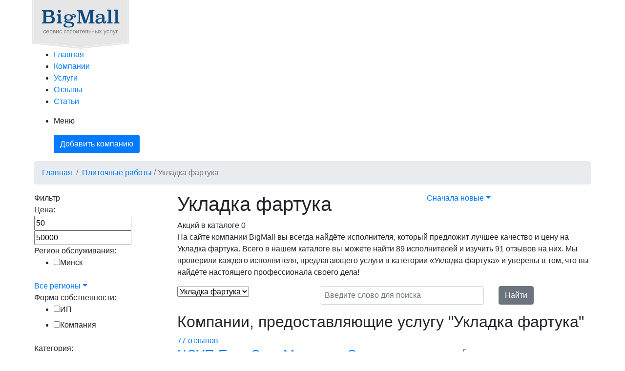

--- FILE ---
content_type: text/html; charset=UTF-8
request_url: https://bigmall.by/uslugi/plitochnye-raboty/ukladka-fartuka
body_size: 16383
content:
<!doctype html>
<html>

<head>
    <meta charset="utf-8">

    <title>Укладка фартука – Надежные Исполнители | BigMall</title>

    <meta name="description"
        content="⭐⭐⭐⭐⭐ ᐅ Укладка фартука от проверенных исполнителей! Более 89 профессионалов готовы взяться за ваш проект. Оставьте заявку прямо сейчас!">

            <meta name="keywords" content="">

        <meta property="og:title" content="" />
                    <meta property="og:url" content="" />
                <meta property="og:image" content="" />
        <meta property="og:type" content="website">
        <meta property="og:description" content="">


        <meta property="twitter:card" content="summary_large_image">
                    <meta property="twitter:url" content="">
                <meta property="twitter:title" content="">
        <meta property="twitter:description"
            content="">
        <meta property="twitter:image" content="">


        <meta name="csrf-token" content="O6QTrGBsEoexkgXu1UqiS3Ndg3oGgtPcr6ElDwHi">
    
                <meta name="robots" content="index, follow" />
    
    <!--
    <link rel="shortcut icon" href="/tpl/img/icons/favicon.ico" type="image/x-icon">
    <link rel="shortcut icon" href="/tpl/img/icons/favicon.png" type="image/png">
    <link rel="shortcut icon" href="/tpl/img/icons/favicon.gif" type="image/gif">
    -->
    <meta name="viewport" content="initial-scale=1" />
    <meta name="viewport" content="width=device-width">

    <link rel="stylesheet" href="/tpl/bootstrap/css/bootstrap.css">
    <link rel="stylesheet" href="/tpl/fancybox/fancybox.css">
    <link rel="stylesheet" href="/tpl/slick/slick.css">
    <link rel="stylesheet" href="/tpl/jquery-ui/jquery-ui.min.css">
    <link rel="stylesheet" href="/tpl/mcustomscrollbar/mcustomscrollbar.css">
    <link rel="stylesheet" href="/tpl/css/font-awesome.min.css">
    <link rel="stylesheet" href="/tpl/css/font-awesome-ie7.min.css">
    <link rel="stylesheet" href="/tpl/css/screen.css?v=18" media="screen">
    <link rel="stylesheet" href="/tpl/css/add_screen.css" media="screen">

    <link rel="stylesheet" href="https://cdnjs.cloudflare.com/ajax/libs/dropzone/5.4.0/min/dropzone.min.css">
    <!-- Starcostudio Temp styles -->
    <link rel="stylesheet" href="/tpl/css/old_temp.css" media="screen">
    <link rel="stylesheet" href="https://cdnjs.cloudflare.com/ajax/libs/font-awesome/5.12.0-1/css/all.css">

    

    <meta name="yandex-verification" content="8feefab6a0a13709" />

    <!-- Yandex.Metrika counter -->
    <script type="text/javascript">
        (function(m, e, t, r, i, k, a) {
            m[i] = m[i] || function() {
                (m[i].a = m[i].a || []).push(arguments)
            };
            m[i].l = 1 * new Date();
            for (var j = 0; j < document.scripts.length; j++) {
                if (document.scripts[j].src === r) {
                    return;
                }
            }
            k = e.createElement(t), a = e.getElementsByTagName(t)[0], k.async = 1, k.src = r, a.parentNode.insertBefore(
                k, a)
        })
        (window, document, "script", "https://mc.yandex.ru/metrika/tag.js", "ym");

        ym(91993683, "init", {
            clickmap: true,
            trackLinks: true,
            accurateTrackBounce: true,
            webvisor: true
        });
    </script>
    <noscript>
        <div><img src="https://mc.yandex.ru/watch/91993683" style="position:absolute; left:-9999px;" alt="" />
        </div>
    </noscript>
    <!-- /Yandex.Metrika counter -->
</head>

<body>

    
    <!-- BEGIN out -->
    <div class="out" style="">
        <!-- BEGIN header -->
        <div class="header" style="">
            <div class="container">
                <div class="header-logo">
                                            <a href="/">
                            <img src="/tpl/img/logo.svg" alt="BigMall.by - Cервис строительных услуг" width="200"
                                style="margin: -5px 0 0 -5px;">
                        </a>
                                    </div>
                <div class="header-navigation">
                    <ul>
                                                    <li class=""><a
                                    href="/">Главная</a>
                            </li>
                                                    <li class=""><a
                                    href="/speczialistyi-i-kompanii">Компании</a>
                            </li>
                                                    <li class="active"><a
                                    href="/uslugi">Услуги</a>
                            </li>
                                                    <li class=""><a
                                    href="/otzyivyi-o-kompaniyax">Отзывы</a>
                            </li>
                                                    <li class=""><a
                                    href="/stati">Статьи</a>
                            </li>
                                            </ul>
                </div>
                <div class="header-controls">
                    <ul>
                        <li class="mobmenu-toggle">
                            <div class="lines"><span></span></div>
                            <p>Меню</p>
                        </li>
                                                
                                                    <li class="button d-none d-sm-block"><a href="https://bigmall.by/auth"
                                    class="btn btn-primary">Добавить компанию</a></li>
                                            </ul>
                </div>
            </div>
        </div>
        <!-- END header -->

<div class="container subcategoryid" data-subId="431">
    <!-- BEGIN breadcrumb -->
    <ul class="breadcrumb">
        <li class="breadcrumb-item"><a href="/">Главная</a></li>
        <li class="breadcrumb-item active"><a href="/uslugi/plitochnye-raboty">Плиточные работы</a> /
            Укладка фартука</li>
    </ul>
    <!-- END breadcrumb -->
    <!-- BEGIN services -->
        <!-- END services -->

    <div class="row">
        <div class="col-lg-4 col-xl-3">
            <div class="sidebar">
                <div class="filter">
                    <a href="#" class="filter-close"></a>
                    <div class="wrapper">
                        <div class="filter-heading">
                            Фильтр
                        </div>
                        <div class="filter-sections">
                            <div class="section">
                                <div class="section-name">
                                    Цена:
                                </div>
                                <div class="section-content">
                                    <div class="uislider">
                                        <div class="uislider-values">
                                            <div class="value min">
                                                <input type="text" name="min" class="decimal" value="50">
                                            </div>
                                            <div class="value max">
                                                <input type="text" name="min" class="decimal" value="50000">
                                            </div>
                                        </div>

                                        <div class="uislider-container uislider-prices"></div>
                                    </div>
                                </div>
                            </div>

                            <div class="section">
                                <div class="section-name">
                                    Регион обслуживания:
                                </div>
                                <div class="section-content section-region">
                                    <div class="list checkboxes">
                                        <ul>
                                            <li><input type="checkbox" id="region-1"><label
                                                    for="region-1">Минск</label>
                                            </li>
                                        </ul>
                                    </div>
                                    <div class="dropdown">
                                        <a href="#" class="dropdown-toggle" data-toggle="dropdown">Все регионы</a>
                                        <div class="dropdown-menu">
                                            <div class="list checkboxes">
                                                <ul>
                                                    <li><input type="checkbox" id="region-2"><label
                                                            for="region-2">Брест</label></li>
                                                    <li><input type="checkbox" id="region-3"><label
                                                            for="region-3">Витебск</label>
                                                    </li>
                                                    <li><input type="checkbox" id="region-4"><label
                                                            for="region-4">Гомель</label>
                                                    </li>
                                                    <li><input type="checkbox" id="region-5"><label
                                                            for="region-5">Гродно</label>
                                                    </li>
                                                    <li><input type="checkbox" id="region-6"><label
                                                            for="region-6">Могилев</label>
                                                    </li>
                                                </ul>
                                            </div>
                                        </div>
                                    </div>
                                </div>
                            </div>

                            <div class="section">
                                <div class="section-name">
                                    Форма собственности:
                                </div>
                                <div class="section-content section-ownership">
                                    <div class="list checkboxes">
                                        <ul>
                                            <li><input type="checkbox" id="form1"><label for="form1">ИП</label>
                                            </li>
                                            <li><input type="checkbox" id="form2"><label
                                                    for="form2">Компания</label>
                                            </li>
                                        </ul>
                                    </div>
                                </div>
                            </div>

                            <div class="section">
                                <div class="section-name">
                                    Категория:
                                </div>
                                <div class="section-content">
                                    <div class="list checkboxes">
                                        <ul>
                                            <li><input type="checkbox" id="cat-1" checked disabled><label
                                                    for="cat-1">Укладка фартука</label></li>
                                        </ul>
                                    </div>
                                </div>
                            </div>

                            <div class="section">
                                <div class="section-name">
                                    Исполнитель:
                                </div>
                                <div class="section-content section-user">
                                    <div class="list checkboxes">
                                        <ul>                                                                                                                                                <li><input type="checkbox" id="exec-1"><label
                                                            for="exec-1"
                                                            data-user-id="1">ЧСУП ЕвроСпецМастер</label>
                                                    </li>
                                                                                                                                                                                                                                                    <li><input type="checkbox" id="exec-2"><label
                                                            for="exec-2"
                                                            data-user-id="708">ИП Малиновский В.О.</label>
                                                    </li>
                                                                                                                                                                                                                                                    <li><input type="checkbox" id="exec-3"><label
                                                            for="exec-3"
                                                            data-user-id="528">ИП Афанасьев М.С.</label>
                                                    </li>
                                                                                                                                                                                                                                                    <li><input type="checkbox" id="exec-4"><label
                                                            for="exec-4"
                                                            data-user-id="629">ИП Блинков И.А.</label>
                                                    </li>
                                                                                                                                                                                                                                                    <li><input type="checkbox" id="exec-5"><label
                                                            for="exec-5"
                                                            data-user-id="591">ИП Василевич П.А.</label>
                                                    </li>
                                                                                                                                                                                                                                                    <li><input type="checkbox" id="exec-6"><label
                                                            for="exec-6"
                                                            data-user-id="451">ИП Высоцкий П.А.</label>
                                                    </li>
                                                                                                                                                                                                                                                    <li><input type="checkbox" id="exec-7"><label
                                                            for="exec-7"
                                                            data-user-id="563">ИП Германович Д.С.</label>
                                                    </li>
                                                                                                                                                                                                                                                    <li><input type="checkbox" id="exec-8"><label
                                                            for="exec-8"
                                                            data-user-id="726">ИП Гордеев А.А.</label>
                                                    </li>
                                                                                                                                                                                                                                                    <li><input type="checkbox" id="exec-9"><label
                                                            for="exec-9"
                                                            data-user-id="642">ИП Данейко А.Н.</label>
                                                    </li>
                                                                                                                                                                                                                                                    <li><input type="checkbox" id="exec-10"><label
                                                            for="exec-10"
                                                            data-user-id="587">ИП Данилович О.И.</label>
                                                    </li>
                                                                                                                                                                                                                                                    <li><input type="checkbox" id="exec-11"><label
                                                            for="exec-11"
                                                            data-user-id="851">ИП Дегтярев Д.В.</label>
                                                    </li>
                                                                                                                                                                                                                                                    <li><input type="checkbox" id="exec-12"><label
                                                            for="exec-12"
                                                            data-user-id="109">ИП Джейкун П.М.</label>
                                                    </li>
                                                                                                                                                                                                                                                    <li><input type="checkbox" id="exec-13"><label
                                                            for="exec-13"
                                                            data-user-id="96">ИП Дубовик В.В.</label>
                                                    </li>
                                                                                                                                                                                                                                                    <li><input type="checkbox" id="exec-14"><label
                                                            for="exec-14"
                                                            data-user-id="77">ИП Дюров С.А.</label>
                                                    </li>
                                                                                                                                                                                                                                                    <li><input type="checkbox" id="exec-15"><label
                                                            for="exec-15"
                                                            data-user-id="737">ИП Евстратьев И.В.</label>
                                                    </li>
                                                                                                                                                                                                                                                    <li><input type="checkbox" id="exec-16"><label
                                                            for="exec-16"
                                                            data-user-id="569">ИП Зайцев А.М.</label>
                                                    </li>
                                                                                                                                                                                                                                                    <li><input type="checkbox" id="exec-17"><label
                                                            for="exec-17"
                                                            data-user-id="636">ИП Захаро К.Н.</label>
                                                    </li>
                                                                                                                                                                                                                                                    <li><input type="checkbox" id="exec-18"><label
                                                            for="exec-18"
                                                            data-user-id="835">ИП Зубарев А.В.</label>
                                                    </li>
                                                                                                                                                                                                                                                    <li><input type="checkbox" id="exec-19"><label
                                                            for="exec-19"
                                                            data-user-id="136">ИП Зыль А.Ю.</label>
                                                    </li>
                                                                                                                                                                                                                                                    <li><input type="checkbox" id="exec-20"><label
                                                            for="exec-20"
                                                            data-user-id="588">ИП Иванов Д.Г.</label>
                                                    </li>
                                                                                                                                                                                        </ul>
                                    </div>
                                </div>
                            </div>
                        </div>
                    </div>
                    <div class="filter-results">
                        <div class="info">
                            Найдено 89 компаний
                        </div>
                        <div class="reset">
                            <a href="/uslugi/plitochnye-raboty/ukladka-fartuka"></a>
                        </div>
                    </div>
                    <div class="filter-reset">
                        <a href="/uslugi/plitochnye-raboty/ukladka-fartuka" class="btn btn-secondary">Сбросить
                            фильтр</a>
                    </div>
                </div>

                <!--<div class="banners d-none d-lg-block">
                    <ul>
                        <li><a href="#"><img src="tpl/img/banners/banner-1.jpg" alt=""></a></li>
                        <li><a href="#"><img src="tpl/img/banners/banner-2.jpg" alt=""></a></li>
                        <li><a href="#"><img src="tpl/img/banners/banner-3.jpg" alt=""></a></li>
                    </ul>
                </div>-->
            </div>
        </div>
        <div class="col-lg-8 col-xl-9">
            <div class="row">
                <div class="col-lg-7 promo-info">
                    <h1 class="page-title">Укладка фартука</h1>
                    <div class="page-subtitle">Акций в каталоге 0</div>
                </div>
                <div class="col-lg-5">
                    <div class="row">
                        <div class="col-6 d-block d-lg-none d-xl-none">
                            <a href="#" class="filter-toggle">Фильтр</a>
                        </div>
                        <div class="col-6 col-lg-12">
                            <div class="sort dropdown">
                                <a href="#" class="dropdown-toggle" data-toggle="dropdown">Сначала новые</a>
                                <div class="dropdown-menu">
                                    <ul>
                                        <li data-get="new" data-value="DESC"><a href="#">Сначала новые</a></li>
                                        <li data-get="new" data-value="ASC"><a href="#">Сначала старые</a></li>
                                        <li data-get="rating" data-value="ASC"><a href="#">По возрастанию
                                                рейтинга</a>
                                        </li>
                                        <li data-get="rating" data-value="DESC"><a href="#">По убыванию
                                                рейтинга</a>
                                        </li>
                                        <li data-get="review_count" data-value="ASC"><a href="#">По количеству
                                                отзывов</a>
                                        </li>
                                    </ul>
                                </div>
                            </div>
                        </div>
                    </div>
                </div>
            </div>

                            <div class="catalog-textblock">
                    <p>На сайте компании BigMall вы всегда найдёте исполнителя, который предложит лучшее качество и цену на Укладка фартука. Всего в нашем каталоге вы можете найти 89 исполнителей и изучить 91 отзывов на них. Мы проверили каждого исполнителя, предлагающего услуги в категории &laquo;Укладка фартука&raquo; и уверены в том, что вы найдёте настоящего профессионала своего дела!</p>
                </div>
            
            <!-- BEGIN search-list -->
            <div class="search-list">
                <form class="search-list-form">
                    <div class="row">
                        <div class="col-md-12 col-lg-4 col-xl-4">
                            <div class="form-group">
                                <!--
                                    Если первый элемент списка не является опцией, то к нему нужно добавить атрибуты disabled и selected.
                                    Если определенный раздел выбран, то только для него должен быть установлен атрибут selected
                                -->
                                <select name="subcategory-filter">
                                    <option selected value="431">Укладка фартука</option>
                                </select>
                            </div>
                        </div>
                        <div class="col-sm-7 col-md-8 col-lg-5 col-xl-5">
                            <div class="form-group">
                                <input class="form-control" name="search-subcategory-filter" type="text"
                                    placeholder="Введите слово для поиска">
                            </div>
                        </div>
                        <div class="col-sm-5 col-md-4 col-lg-3 col-xl-3">
                            <div class="form-group">
                                <button type="submit" class="btn btn-secondary btn-border">Найти</button>
                            </div>
                        </div>
                    </div>
                </form>
            </div>
            <!-- END search-list -->

            <!-- BEGIN catalog-services -->
            <div class="catalog-services">
                                <!-- END services -->

                <!-- BEGIN services -->
                                <!-- END services -->

                <!-- END catalog-services -->

                <!-- BEGIN catalog-companies -->
                <div class="catalog-companies">
                    <h2>Компании, предоставляющие услугу "Укладка фартука"</h2>
                    <!-- BEGIN company-card -->
                                                                                                        <div class="company-card">
                                    <!-- BEGIN information -->
                                    <div class="information">
                                        <div class="information-header">

                                            <div class="rating"
                                                data-value="5">
                                            </div>
                                            <a href="#"
                                                class="link-reviews">77
                                                отзывов</a>
                                            <div class="d-block d-md-none">
                                                                                                    <div class="numbers">
                                                        <div class="numbers-rating">
                                                            <span>5</span>
                                                            рейтинг
                                                        </div>
                                                        <div class="numbers-reviews">
                                                            <span>77</span>
                                                            <a
                                                                href="/speczialistyi-i-kompanii/chsup-evrospeczmaster#reviews">отзывов</a>
                                                        </div>
                                                    </div>
                                                                                            </div>
                                        </div>
                                        <div class="information-body">
                                            <div class="row">
                                                <div class="col-md-8">
                                                    <div class="name">
                                                        <a
                                                            href="/speczialistyi-i-kompanii/chsup-evrospeczmaster">
                                                            <h3>ЧСУП ЕвроСпецМастер – Отзывы, акции и скидки</h3>
                                                        </a>
                                                    </div>
                                                    <div class="legal">
                                                        УНП: 
                                                    </div>
                                                    <div class="activity">
                                                        Строительные и отделочные работы.
                                                    </div>
                                                </div>
                                                <div class="col-md-4 d-none d-md-block">
                                                                                                            <div class="numbers">
                                                            <div class="numbers-rating">
                                                                <span>5</span><br>
                                                                рейтинг
                                                            </div>
                                                            <div class="numbers-reviews">
                                                                <span>77</span><br>
                                                                <a
                                                                    href="/speczialistyi-i-kompanii/chsup-evrospeczmaster#reviews">отзывов</a>
                                                            </div>

                                                        </div>
                                                    
                                                </div>
                                            </div>
                                        </div>
                                        <div class="information-contacts">
                                            <div class="row">
                                                <div class="col-sm-6 col-xl-3">
                                                    <div class="section phone">
                                                        <div class="section-heading">Телефон</div>
                                                        <div class="section-content">
                                                            <ul>
                                                                                                                                                                                                            <li>
                                                                            <a
                                                                                href="tel:+375 (29) 190-25-25">+375 (29) 190-25-25</a>
                                                                        </li>
                                                                                                                                            <li>
                                                                            <a
                                                                                href="tel:+375 (33) 902-50-25">+375 (33) 902-50-25</a>
                                                                        </li>
                                                                                                                                                                                                                                                                                                                                                <li>
                                                                            <a
                                                                                href="tel:+375 (29) 896-56-36">+375 (29) 896-56-36</a>
                                                                        </li>
                                                                                                                                                                                                </ul>
                                                        </div>
                                                    </div>
                                                </div>
                                                <div class="col-sm-6 col-xl-3">
                                                    <div class="section time">
                                                        <div class="section-heading">Режим работы</div>
                                                        <div class="section-content">
                                                                                                                            Пн-Вс: 09:00-22:00 <br>
                                                                                                                    </div>
                                                    </div>
                                                    <div class="section address">
                                                        <div class="section-heading">Адрес</div>
                                                        <div class="section-content">
                                                                                                                            г. Минск,
                                                                пр-т Независимости, д. 87
                                                                <br>
                                                                                                                    </div>
                                                    </div>
                                                </div>
                                                <div class="col-xl-6">
                                                    <div class="section regions">
                                                        <div class="section-heading">Регионы работы</div>
                                                        <div class="section-content">
                                                            <p>
                                                                                                                                    Минск
                                                                                                                                    , Брест
                                                                                                                                    , Витебск
                                                                                                                                    , Гомель
                                                                                                                                    , Могилёв
                                                                                                                                    , Гродно
                                                                                                                            </p>
                                                            
                                                        </div>
                                                    </div>
                                                </div>
                                            </div>
                                        </div>
                                                                                    <div class="information-footer">
                                                <div class="checks">
                                                    <ul>
                                                        <li>
                                                            <p>Паспорт проверен</p>
                                                        </li>
                                                        <li>
                                                            <p>Данные анкеты проверены</p>
                                                        </li>
                                                        <li>
                                                            <p>Работает по договору</p>
                                                        </li>
                                                        <li>
                                                            <p>Даёт гарантию</p>
                                                        </li>
                                                    </ul>
                                                </div>
                                            </div>
                                                                            </div>
                                    <!-- END information -->
                                </div>
                                <!-- END company-card -->
                                                                                                                <div class="company-card">
                                    <!-- BEGIN information -->
                                    <div class="information">
                                        <div class="information-header">

                                            <div class="rating"
                                                data-value="0">
                                            </div>
                                            <a href="#"
                                                class="link-reviews">0
                                                отзывов</a>
                                            <div class="d-block d-md-none">
                                                                                                    <div class="numbers">
                                                        <div class="numbers-rating">
                                                            <span>0</span>
                                                            рейтинг
                                                        </div>
                                                        <div class="numbers-reviews">
                                                            <span>0</span>
                                                            <a
                                                                href="/speczialistyi-i-kompanii/ip-malinovskiy-vo#reviews">отзывов</a>
                                                        </div>
                                                    </div>
                                                                                            </div>
                                        </div>
                                        <div class="information-body">
                                            <div class="row">
                                                <div class="col-md-8">
                                                    <div class="name">
                                                        <a
                                                            href="/speczialistyi-i-kompanii/ip-malinovskiy-vo">
                                                            <h3>ИП Малиновский В.О. – Отзывы, акции и скидки</h3>
                                                        </a>
                                                    </div>
                                                    <div class="legal">
                                                        УНП: 193123643
                                                    </div>
                                                    <div class="activity">
                                                        Отделочные работы.
                                                    </div>
                                                </div>
                                                <div class="col-md-4 d-none d-md-block">
                                                                                                            <div class="numbers">
                                                            <div class="numbers-rating">
                                                                <span>0</span><br>
                                                                рейтинг
                                                            </div>
                                                            <div class="numbers-reviews">
                                                                <span>0</span><br>
                                                                <a
                                                                    href="/speczialistyi-i-kompanii/ip-malinovskiy-vo#reviews">отзывов</a>
                                                            </div>

                                                        </div>
                                                    
                                                </div>
                                            </div>
                                        </div>
                                        <div class="information-contacts">
                                            <div class="row">
                                                <div class="col-sm-6 col-xl-3">
                                                    <div class="section phone">
                                                        <div class="section-heading">Телефон</div>
                                                        <div class="section-content">
                                                            <ul>
                                                                                                                                                                                                            <li>
                                                                            <a
                                                                                href="tel:+375 (33) 301-39-63">+375 (33) 301-39-63</a>
                                                                        </li>
                                                                                                                                                                                                                                                                                                                                                                                                    </ul>
                                                        </div>
                                                    </div>
                                                </div>
                                                <div class="col-sm-6 col-xl-3">
                                                    <div class="section time">
                                                        <div class="section-heading">Режим работы</div>
                                                        <div class="section-content">
                                                                                                                            Пн-Вс: 09:00-21:00 <br>
                                                                                                                    </div>
                                                    </div>
                                                    <div class="section address">
                                                        <div class="section-heading">Адрес</div>
                                                        <div class="section-content">
                                                                                                                            г. Минск,
                                                                пр-т Независимости, д. 55
                                                                <br>
                                                                                                                    </div>
                                                    </div>
                                                </div>
                                                <div class="col-xl-6">
                                                    <div class="section regions">
                                                        <div class="section-heading">Регионы работы</div>
                                                        <div class="section-content">
                                                            <p>
                                                                                                                                    Минск
                                                                                                                            </p>
                                                            
                                                        </div>
                                                    </div>
                                                </div>
                                            </div>
                                        </div>
                                                                            </div>
                                    <!-- END information -->
                                </div>
                                <!-- END company-card -->
                                                                                                                <div class="company-card">
                                    <!-- BEGIN information -->
                                    <div class="information">
                                        <div class="information-header">

                                            <div class="rating"
                                                data-value="0">
                                            </div>
                                            <a href="#"
                                                class="link-reviews">0
                                                отзывов</a>
                                            <div class="d-block d-md-none">
                                                                                                    <div class="numbers">
                                                        <div class="numbers-rating">
                                                            <span>0</span>
                                                            рейтинг
                                                        </div>
                                                        <div class="numbers-reviews">
                                                            <span>0</span>
                                                            <a
                                                                href="/speczialistyi-i-kompanii/ip-afanasev-ms#reviews">отзывов</a>
                                                        </div>
                                                    </div>
                                                                                            </div>
                                        </div>
                                        <div class="information-body">
                                            <div class="row">
                                                <div class="col-md-8">
                                                    <div class="name">
                                                        <a
                                                            href="/speczialistyi-i-kompanii/ip-afanasev-ms">
                                                            <h3>ИП Афанасьев М.С. – Отзывы, акции и скидки</h3>
                                                        </a>
                                                    </div>
                                                    <div class="legal">
                                                        УНП: 191250998
                                                    </div>
                                                    <div class="activity">
                                                        Ремонтно-отделочные работы.
                                                    </div>
                                                </div>
                                                <div class="col-md-4 d-none d-md-block">
                                                                                                            <div class="numbers">
                                                            <div class="numbers-rating">
                                                                <span>0</span><br>
                                                                рейтинг
                                                            </div>
                                                            <div class="numbers-reviews">
                                                                <span>0</span><br>
                                                                <a
                                                                    href="/speczialistyi-i-kompanii/ip-afanasev-ms#reviews">отзывов</a>
                                                            </div>

                                                        </div>
                                                    
                                                </div>
                                            </div>
                                        </div>
                                        <div class="information-contacts">
                                            <div class="row">
                                                <div class="col-sm-6 col-xl-3">
                                                    <div class="section phone">
                                                        <div class="section-heading">Телефон</div>
                                                        <div class="section-content">
                                                            <ul>
                                                                                                                                                                                                            <li>
                                                                            <a
                                                                                href="tel:+375 (29) 369-63-83">+375 (29) 369-63-83</a>
                                                                        </li>
                                                                                                                                                                                                                                                                                                                                                                                                    </ul>
                                                        </div>
                                                    </div>
                                                </div>
                                                <div class="col-sm-6 col-xl-3">
                                                    <div class="section time">
                                                        <div class="section-heading">Режим работы</div>
                                                        <div class="section-content">
                                                                                                                            Пн-Сб: 08:00-21:00 <br>
                                                                                                                    </div>
                                                    </div>
                                                    <div class="section address">
                                                        <div class="section-heading">Адрес</div>
                                                        <div class="section-content">
                                                                                                                            г. Минск,
                                                                
                                                                <br>
                                                                                                                    </div>
                                                    </div>
                                                </div>
                                                <div class="col-xl-6">
                                                    <div class="section regions">
                                                        <div class="section-heading">Регионы работы</div>
                                                        <div class="section-content">
                                                            <p>
                                                                                                                                    Минск
                                                                                                                            </p>
                                                            
                                                        </div>
                                                    </div>
                                                </div>
                                            </div>
                                        </div>
                                                                            </div>
                                    <!-- END information -->
                                </div>
                                <!-- END company-card -->
                                                                                                                <div class="company-card">
                                    <!-- BEGIN information -->
                                    <div class="information">
                                        <div class="information-header">

                                            <div class="rating"
                                                data-value="0">
                                            </div>
                                            <a href="#"
                                                class="link-reviews">0
                                                отзывов</a>
                                            <div class="d-block d-md-none">
                                                                                                    <div class="numbers">
                                                        <div class="numbers-rating">
                                                            <span>0</span>
                                                            рейтинг
                                                        </div>
                                                        <div class="numbers-reviews">
                                                            <span>0</span>
                                                            <a
                                                                href="/speczialistyi-i-kompanii/ip-blinkov-ia#reviews">отзывов</a>
                                                        </div>
                                                    </div>
                                                                                            </div>
                                        </div>
                                        <div class="information-body">
                                            <div class="row">
                                                <div class="col-md-8">
                                                    <div class="name">
                                                        <a
                                                            href="/speczialistyi-i-kompanii/ip-blinkov-ia">
                                                            <h3>ИП Блинков И.А. – Отзывы, акции и скидки</h3>
                                                        </a>
                                                    </div>
                                                    <div class="legal">
                                                        УНП: 192291838
                                                    </div>
                                                    <div class="activity">
                                                        Капитальный и частичный ремонт, отделка квартир, офисов, коттеджей.
                                                    </div>
                                                </div>
                                                <div class="col-md-4 d-none d-md-block">
                                                                                                            <div class="numbers">
                                                            <div class="numbers-rating">
                                                                <span>0</span><br>
                                                                рейтинг
                                                            </div>
                                                            <div class="numbers-reviews">
                                                                <span>0</span><br>
                                                                <a
                                                                    href="/speczialistyi-i-kompanii/ip-blinkov-ia#reviews">отзывов</a>
                                                            </div>

                                                        </div>
                                                    
                                                </div>
                                            </div>
                                        </div>
                                        <div class="information-contacts">
                                            <div class="row">
                                                <div class="col-sm-6 col-xl-3">
                                                    <div class="section phone">
                                                        <div class="section-heading">Телефон</div>
                                                        <div class="section-content">
                                                            <ul>
                                                                                                                                                                                                            <li>
                                                                            <a
                                                                                href="tel:+375 (25) 536-37-27">+375 (25) 536-37-27</a>
                                                                        </li>
                                                                                                                                                                                                                                                                                                                                                <li>
                                                                            <a
                                                                                href="tel:+375 (29) 259-88-27">+375 (29) 259-88-27</a>
                                                                        </li>
                                                                                                                                                                                                </ul>
                                                        </div>
                                                    </div>
                                                </div>
                                                <div class="col-sm-6 col-xl-3">
                                                    <div class="section time">
                                                        <div class="section-heading">Режим работы</div>
                                                        <div class="section-content">
                                                                                                                            Пн-Вс: 08:00-21:00 <br>
                                                                                                                    </div>
                                                    </div>
                                                    <div class="section address">
                                                        <div class="section-heading">Адрес</div>
                                                        <div class="section-content">
                                                                                                                            г. Минск,
                                                                
                                                                <br>
                                                                                                                    </div>
                                                    </div>
                                                </div>
                                                <div class="col-xl-6">
                                                    <div class="section regions">
                                                        <div class="section-heading">Регионы работы</div>
                                                        <div class="section-content">
                                                            <p>
                                                                                                                                    Минск
                                                                                                                            </p>
                                                            
                                                        </div>
                                                    </div>
                                                </div>
                                            </div>
                                        </div>
                                                                            </div>
                                    <!-- END information -->
                                </div>
                                <!-- END company-card -->
                                                                                                                <div class="company-card">
                                    <!-- BEGIN information -->
                                    <div class="information">
                                        <div class="information-header">

                                            <div class="rating"
                                                data-value="5">
                                            </div>
                                            <a href="#"
                                                class="link-reviews">2
                                                отзывов</a>
                                            <div class="d-block d-md-none">
                                                                                                    <div class="numbers">
                                                        <div class="numbers-rating">
                                                            <span>5</span>
                                                            рейтинг
                                                        </div>
                                                        <div class="numbers-reviews">
                                                            <span>2</span>
                                                            <a
                                                                href="/speczialistyi-i-kompanii/ip-vasilevich-pa#reviews">отзывов</a>
                                                        </div>
                                                    </div>
                                                                                            </div>
                                        </div>
                                        <div class="information-body">
                                            <div class="row">
                                                <div class="col-md-8">
                                                    <div class="name">
                                                        <a
                                                            href="/speczialistyi-i-kompanii/ip-vasilevich-pa">
                                                            <h3>ИП Василевич П.А. – Отзывы, акции и скидки</h3>
                                                        </a>
                                                    </div>
                                                    <div class="legal">
                                                        УНП: 191658232
                                                    </div>
                                                    <div class="activity">
                                                        Малярные, штукатурные, гипсокартонные работы.
                                                    </div>
                                                </div>
                                                <div class="col-md-4 d-none d-md-block">
                                                                                                            <div class="numbers">
                                                            <div class="numbers-rating">
                                                                <span>5</span><br>
                                                                рейтинг
                                                            </div>
                                                            <div class="numbers-reviews">
                                                                <span>2</span><br>
                                                                <a
                                                                    href="/speczialistyi-i-kompanii/ip-vasilevich-pa#reviews">отзывов</a>
                                                            </div>

                                                        </div>
                                                    
                                                </div>
                                            </div>
                                        </div>
                                        <div class="information-contacts">
                                            <div class="row">
                                                <div class="col-sm-6 col-xl-3">
                                                    <div class="section phone">
                                                        <div class="section-heading">Телефон</div>
                                                        <div class="section-content">
                                                            <ul>
                                                                                                                                                                                                            <li>
                                                                            <a
                                                                                href="tel:+375 (44) 767-03-87">+375 (44) 767-03-87</a>
                                                                        </li>
                                                                                                                                                                                                                                                                                                                                                                                                    </ul>
                                                        </div>
                                                    </div>
                                                </div>
                                                <div class="col-sm-6 col-xl-3">
                                                    <div class="section time">
                                                        <div class="section-heading">Режим работы</div>
                                                        <div class="section-content">
                                                                                                                            Пн-Пт: 09:00-18:00 <br>
                                                                                                                    </div>
                                                    </div>
                                                    <div class="section address">
                                                        <div class="section-heading">Адрес</div>
                                                        <div class="section-content">
                                                                                                                            г. Минск,
                                                                
                                                                <br>
                                                                                                                    </div>
                                                    </div>
                                                </div>
                                                <div class="col-xl-6">
                                                    <div class="section regions">
                                                        <div class="section-heading">Регионы работы</div>
                                                        <div class="section-content">
                                                            <p>
                                                                                                                                    Минск
                                                                                                                            </p>
                                                            
                                                        </div>
                                                    </div>
                                                </div>
                                            </div>
                                        </div>
                                                                            </div>
                                    <!-- END information -->
                                </div>
                                <!-- END company-card -->
                                                                                                                <div class="company-card">
                                    <!-- BEGIN information -->
                                    <div class="information">
                                        <div class="information-header">

                                            <div class="rating"
                                                data-value="0">
                                            </div>
                                            <a href="#"
                                                class="link-reviews">0
                                                отзывов</a>
                                            <div class="d-block d-md-none">
                                                                                                    <div class="numbers">
                                                        <div class="numbers-rating">
                                                            <span>0</span>
                                                            рейтинг
                                                        </div>
                                                        <div class="numbers-reviews">
                                                            <span>0</span>
                                                            <a
                                                                href="/speczialistyi-i-kompanii/ip-vysotskiy-pa#reviews">отзывов</a>
                                                        </div>
                                                    </div>
                                                                                            </div>
                                        </div>
                                        <div class="information-body">
                                            <div class="row">
                                                <div class="col-md-8">
                                                    <div class="name">
                                                        <a
                                                            href="/speczialistyi-i-kompanii/ip-vysotskiy-pa">
                                                            <h3>ИП Высоцкий П.А. – Отзывы, акции и скидки</h3>
                                                        </a>
                                                    </div>
                                                    <div class="legal">
                                                        УНП: 190691983
                                                    </div>
                                                    <div class="activity">
                                                        Комплексный ремонт квартир в Минске.
                                                    </div>
                                                </div>
                                                <div class="col-md-4 d-none d-md-block">
                                                                                                            <div class="numbers">
                                                            <div class="numbers-rating">
                                                                <span>0</span><br>
                                                                рейтинг
                                                            </div>
                                                            <div class="numbers-reviews">
                                                                <span>0</span><br>
                                                                <a
                                                                    href="/speczialistyi-i-kompanii/ip-vysotskiy-pa#reviews">отзывов</a>
                                                            </div>

                                                        </div>
                                                    
                                                </div>
                                            </div>
                                        </div>
                                        <div class="information-contacts">
                                            <div class="row">
                                                <div class="col-sm-6 col-xl-3">
                                                    <div class="section phone">
                                                        <div class="section-heading">Телефон</div>
                                                        <div class="section-content">
                                                            <ul>
                                                                                                                                                                                                            <li>
                                                                            <a
                                                                                href="tel:+375 (29) 669-30-83">+375 (29) 669-30-83</a>
                                                                        </li>
                                                                                                                                                                                                                                                                                                                                                                                                    </ul>
                                                        </div>
                                                    </div>
                                                </div>
                                                <div class="col-sm-6 col-xl-3">
                                                    <div class="section time">
                                                        <div class="section-heading">Режим работы</div>
                                                        <div class="section-content">
                                                                                                                            Пн-Вс: 09:00-19:00 <br>
                                                                                                                    </div>
                                                    </div>
                                                    <div class="section address">
                                                        <div class="section-heading">Адрес</div>
                                                        <div class="section-content">
                                                                                                                            г. Минск,
                                                                
                                                                <br>
                                                                                                                    </div>
                                                    </div>
                                                </div>
                                                <div class="col-xl-6">
                                                    <div class="section regions">
                                                        <div class="section-heading">Регионы работы</div>
                                                        <div class="section-content">
                                                            <p>
                                                                                                                                    Минск
                                                                                                                            </p>
                                                            
                                                        </div>
                                                    </div>
                                                </div>
                                            </div>
                                        </div>
                                                                            </div>
                                    <!-- END information -->
                                </div>
                                <!-- END company-card -->
                                                                                                                <div class="company-card">
                                    <!-- BEGIN information -->
                                    <div class="information">
                                        <div class="information-header">

                                            <div class="rating"
                                                data-value="0">
                                            </div>
                                            <a href="#"
                                                class="link-reviews">0
                                                отзывов</a>
                                            <div class="d-block d-md-none">
                                                                                                    <div class="numbers">
                                                        <div class="numbers-rating">
                                                            <span>0</span>
                                                            рейтинг
                                                        </div>
                                                        <div class="numbers-reviews">
                                                            <span>0</span>
                                                            <a
                                                                href="/speczialistyi-i-kompanii/ip-germanovich-ds#reviews">отзывов</a>
                                                        </div>
                                                    </div>
                                                                                            </div>
                                        </div>
                                        <div class="information-body">
                                            <div class="row">
                                                <div class="col-md-8">
                                                    <div class="name">
                                                        <a
                                                            href="/speczialistyi-i-kompanii/ip-germanovich-ds">
                                                            <h3>ИП Германович Д.С. – Отзывы, акции и скидки</h3>
                                                        </a>
                                                    </div>
                                                    <div class="legal">
                                                        УНП: 192686299
                                                    </div>
                                                    <div class="activity">
                                                        Комплексный ремонт, ремонт &quot;под ключ&quot;. Электромонтажные, сантехнические, малярные работы.
                                                    </div>
                                                </div>
                                                <div class="col-md-4 d-none d-md-block">
                                                                                                            <div class="numbers">
                                                            <div class="numbers-rating">
                                                                <span>0</span><br>
                                                                рейтинг
                                                            </div>
                                                            <div class="numbers-reviews">
                                                                <span>0</span><br>
                                                                <a
                                                                    href="/speczialistyi-i-kompanii/ip-germanovich-ds#reviews">отзывов</a>
                                                            </div>

                                                        </div>
                                                    
                                                </div>
                                            </div>
                                        </div>
                                        <div class="information-contacts">
                                            <div class="row">
                                                <div class="col-sm-6 col-xl-3">
                                                    <div class="section phone">
                                                        <div class="section-heading">Телефон</div>
                                                        <div class="section-content">
                                                            <ul>
                                                                                                                                                                                                            <li>
                                                                            <a
                                                                                href="tel:+375 (29) 652-06-72">+375 (29) 652-06-72</a>
                                                                        </li>
                                                                                                                                                                                                                                                                                                                                                                                                    </ul>
                                                        </div>
                                                    </div>
                                                </div>
                                                <div class="col-sm-6 col-xl-3">
                                                    <div class="section time">
                                                        <div class="section-heading">Режим работы</div>
                                                        <div class="section-content">
                                                                                                                            Пн-Вс: 08:00-21:00 <br>
                                                                                                                    </div>
                                                    </div>
                                                    <div class="section address">
                                                        <div class="section-heading">Адрес</div>
                                                        <div class="section-content">
                                                                                                                    </div>
                                                    </div>
                                                </div>
                                                <div class="col-xl-6">
                                                    <div class="section regions">
                                                        <div class="section-heading">Регионы работы</div>
                                                        <div class="section-content">
                                                            <p>
                                                                                                                                    Минск
                                                                                                                            </p>
                                                            
                                                        </div>
                                                    </div>
                                                </div>
                                            </div>
                                        </div>
                                                                            </div>
                                    <!-- END information -->
                                </div>
                                <!-- END company-card -->
                                                                                                                <div class="company-card">
                                    <!-- BEGIN information -->
                                    <div class="information">
                                        <div class="information-header">

                                            <div class="rating"
                                                data-value="0">
                                            </div>
                                            <a href="#"
                                                class="link-reviews">0
                                                отзывов</a>
                                            <div class="d-block d-md-none">
                                                                                                    <div class="numbers">
                                                        <div class="numbers-rating">
                                                            <span>0</span>
                                                            рейтинг
                                                        </div>
                                                        <div class="numbers-reviews">
                                                            <span>0</span>
                                                            <a
                                                                href="/speczialistyi-i-kompanii/ip-gordeev-aa#reviews">отзывов</a>
                                                        </div>
                                                    </div>
                                                                                            </div>
                                        </div>
                                        <div class="information-body">
                                            <div class="row">
                                                <div class="col-md-8">
                                                    <div class="name">
                                                        <a
                                                            href="/speczialistyi-i-kompanii/ip-gordeev-aa">
                                                            <h3>ИП Гордеев А.А. – Отзывы, акции и скидки</h3>
                                                        </a>
                                                    </div>
                                                    <div class="legal">
                                                        УНП: 790768136
                                                    </div>
                                                    <div class="activity">
                                                        Ремонт квартир, офисов, коттеджей. Отделочные работы.
                                                    </div>
                                                </div>
                                                <div class="col-md-4 d-none d-md-block">
                                                                                                            <div class="numbers">
                                                            <div class="numbers-rating">
                                                                <span>0</span><br>
                                                                рейтинг
                                                            </div>
                                                            <div class="numbers-reviews">
                                                                <span>0</span><br>
                                                                <a
                                                                    href="/speczialistyi-i-kompanii/ip-gordeev-aa#reviews">отзывов</a>
                                                            </div>

                                                        </div>
                                                    
                                                </div>
                                            </div>
                                        </div>
                                        <div class="information-contacts">
                                            <div class="row">
                                                <div class="col-sm-6 col-xl-3">
                                                    <div class="section phone">
                                                        <div class="section-heading">Телефон</div>
                                                        <div class="section-content">
                                                            <ul>
                                                                                                                                                                                                            <li>
                                                                            <a
                                                                                href="tel:+375 (29) 328-18-88">+375 (29) 328-18-88</a>
                                                                        </li>
                                                                                                                                                                                                                                                                                                                                                                                                    </ul>
                                                        </div>
                                                    </div>
                                                </div>
                                                <div class="col-sm-6 col-xl-3">
                                                    <div class="section time">
                                                        <div class="section-heading">Режим работы</div>
                                                        <div class="section-content">
                                                                                                                            Пн-Пт: 08:00-20:00 <br>
                                                                                                                    </div>
                                                    </div>
                                                    <div class="section address">
                                                        <div class="section-heading">Адрес</div>
                                                        <div class="section-content">
                                                                                                                            г. Могилёв,
                                                                ул. Пионерская, д. 26
                                                                <br>
                                                                                                                    </div>
                                                    </div>
                                                </div>
                                                <div class="col-xl-6">
                                                    <div class="section regions">
                                                        <div class="section-heading">Регионы работы</div>
                                                        <div class="section-content">
                                                            <p>
                                                                                                                                    Могилёв
                                                                                                                            </p>
                                                            
                                                        </div>
                                                    </div>
                                                </div>
                                            </div>
                                        </div>
                                                                            </div>
                                    <!-- END information -->
                                </div>
                                <!-- END company-card -->
                                                                                                                <div class="company-card">
                                    <!-- BEGIN information -->
                                    <div class="information">
                                        <div class="information-header">

                                            <div class="rating"
                                                data-value="0">
                                            </div>
                                            <a href="#"
                                                class="link-reviews">0
                                                отзывов</a>
                                            <div class="d-block d-md-none">
                                                                                                    <div class="numbers">
                                                        <div class="numbers-rating">
                                                            <span>0</span>
                                                            рейтинг
                                                        </div>
                                                        <div class="numbers-reviews">
                                                            <span>0</span>
                                                            <a
                                                                href="/speczialistyi-i-kompanii/ip-daneyko-an#reviews">отзывов</a>
                                                        </div>
                                                    </div>
                                                                                            </div>
                                        </div>
                                        <div class="information-body">
                                            <div class="row">
                                                <div class="col-md-8">
                                                    <div class="name">
                                                        <a
                                                            href="/speczialistyi-i-kompanii/ip-daneyko-an">
                                                            <h3>ИП Данейко А.Н. – Отзывы, акции и скидки</h3>
                                                        </a>
                                                    </div>
                                                    <div class="legal">
                                                        УНП: 691341257
                                                    </div>
                                                    <div class="activity">
                                                        Электромонтажные работы. Отделочные работы.
                                                    </div>
                                                </div>
                                                <div class="col-md-4 d-none d-md-block">
                                                                                                            <div class="numbers">
                                                            <div class="numbers-rating">
                                                                <span>0</span><br>
                                                                рейтинг
                                                            </div>
                                                            <div class="numbers-reviews">
                                                                <span>0</span><br>
                                                                <a
                                                                    href="/speczialistyi-i-kompanii/ip-daneyko-an#reviews">отзывов</a>
                                                            </div>

                                                        </div>
                                                    
                                                </div>
                                            </div>
                                        </div>
                                        <div class="information-contacts">
                                            <div class="row">
                                                <div class="col-sm-6 col-xl-3">
                                                    <div class="section phone">
                                                        <div class="section-heading">Телефон</div>
                                                        <div class="section-content">
                                                            <ul>
                                                                                                                                                                                                            <li>
                                                                            <a
                                                                                href="tel:+375 (29) 276-54-84">+375 (29) 276-54-84</a>
                                                                        </li>
                                                                                                                                            <li>
                                                                            <a
                                                                                href="tel:+375 (44) 581-95-78">+375 (44) 581-95-78</a>
                                                                        </li>
                                                                                                                                                                                                                                                                                                                                                                                                    </ul>
                                                        </div>
                                                    </div>
                                                </div>
                                                <div class="col-sm-6 col-xl-3">
                                                    <div class="section time">
                                                        <div class="section-heading">Режим работы</div>
                                                        <div class="section-content">
                                                                                                                            Пн-Вс: 08:00-23:00 <br>
                                                                                                                    </div>
                                                    </div>
                                                    <div class="section address">
                                                        <div class="section-heading">Адрес</div>
                                                        <div class="section-content">
                                                                                                                            г. Минск,
                                                                ул. Лынькова, д. 15г
                                                                <br>
                                                                                                                    </div>
                                                    </div>
                                                </div>
                                                <div class="col-xl-6">
                                                    <div class="section regions">
                                                        <div class="section-heading">Регионы работы</div>
                                                        <div class="section-content">
                                                            <p>
                                                                                                                                    Минск
                                                                                                                            </p>
                                                            
                                                        </div>
                                                    </div>
                                                </div>
                                            </div>
                                        </div>
                                                                            </div>
                                    <!-- END information -->
                                </div>
                                <!-- END company-card -->
                                                                                                                <div class="company-card">
                                    <!-- BEGIN information -->
                                    <div class="information">
                                        <div class="information-header">

                                            <div class="rating"
                                                data-value="5">
                                            </div>
                                            <a href="#"
                                                class="link-reviews">4
                                                отзывов</a>
                                            <div class="d-block d-md-none">
                                                                                                    <div class="numbers">
                                                        <div class="numbers-rating">
                                                            <span>5</span>
                                                            рейтинг
                                                        </div>
                                                        <div class="numbers-reviews">
                                                            <span>4</span>
                                                            <a
                                                                href="/speczialistyi-i-kompanii/ip-danilovich-oi#reviews">отзывов</a>
                                                        </div>
                                                    </div>
                                                                                            </div>
                                        </div>
                                        <div class="information-body">
                                            <div class="row">
                                                <div class="col-md-8">
                                                    <div class="name">
                                                        <a
                                                            href="/speczialistyi-i-kompanii/ip-danilovich-oi">
                                                            <h3>ИП Данилович О.И. – Отзывы, акции и скидки</h3>
                                                        </a>
                                                    </div>
                                                    <div class="legal">
                                                        УНП: 691398909
                                                    </div>
                                                    <div class="activity">
                                                        Ремонтно-отделочные работы. Перепланировка.
                                                    </div>
                                                </div>
                                                <div class="col-md-4 d-none d-md-block">
                                                                                                            <div class="numbers">
                                                            <div class="numbers-rating">
                                                                <span>5</span><br>
                                                                рейтинг
                                                            </div>
                                                            <div class="numbers-reviews">
                                                                <span>4</span><br>
                                                                <a
                                                                    href="/speczialistyi-i-kompanii/ip-danilovich-oi#reviews">отзывов</a>
                                                            </div>

                                                        </div>
                                                    
                                                </div>
                                            </div>
                                        </div>
                                        <div class="information-contacts">
                                            <div class="row">
                                                <div class="col-sm-6 col-xl-3">
                                                    <div class="section phone">
                                                        <div class="section-heading">Телефон</div>
                                                        <div class="section-content">
                                                            <ul>
                                                                                                                                                                                                            <li>
                                                                            <a
                                                                                href="tel:+375 (44) 722-88-06">+375 (44) 722-88-06</a>
                                                                        </li>
                                                                                                                                            <li>
                                                                            <a
                                                                                href="tel:+375 (29) 570-64-76">+375 (29) 570-64-76</a>
                                                                        </li>
                                                                                                                                                                                                                                                                                                                                                                                                    </ul>
                                                        </div>
                                                    </div>
                                                </div>
                                                <div class="col-sm-6 col-xl-3">
                                                    <div class="section time">
                                                        <div class="section-heading">Режим работы</div>
                                                        <div class="section-content">
                                                                                                                            Пн-Сб: 09:00-21:00 <br>
                                                                                                                    </div>
                                                    </div>
                                                    <div class="section address">
                                                        <div class="section-heading">Адрес</div>
                                                        <div class="section-content">
                                                                                                                            г. Минск,
                                                                ул. Сторожевская, д. 12
                                                                <br>
                                                                                                                    </div>
                                                    </div>
                                                </div>
                                                <div class="col-xl-6">
                                                    <div class="section regions">
                                                        <div class="section-heading">Регионы работы</div>
                                                        <div class="section-content">
                                                            <p>
                                                                                                                                    Минск
                                                                                                                            </p>
                                                            
                                                        </div>
                                                    </div>
                                                </div>
                                            </div>
                                        </div>
                                                                            </div>
                                    <!-- END information -->
                                </div>
                                <!-- END company-card -->
                                                                                                                <div class="company-card">
                                    <!-- BEGIN information -->
                                    <div class="information">
                                        <div class="information-header">

                                            <div class="rating"
                                                data-value="5">
                                            </div>
                                            <a href="#"
                                                class="link-reviews">3
                                                отзывов</a>
                                            <div class="d-block d-md-none">
                                                                                                    <div class="numbers">
                                                        <div class="numbers-rating">
                                                            <span>5</span>
                                                            рейтинг
                                                        </div>
                                                        <div class="numbers-reviews">
                                                            <span>3</span>
                                                            <a
                                                                href="/speczialistyi-i-kompanii/ip-degtyarev-dv#reviews">отзывов</a>
                                                        </div>
                                                    </div>
                                                                                            </div>
                                        </div>
                                        <div class="information-body">
                                            <div class="row">
                                                <div class="col-md-8">
                                                    <div class="name">
                                                        <a
                                                            href="/speczialistyi-i-kompanii/ip-degtyarev-dv">
                                                            <h3>ИП Дегтярев Д.В. – Отзывы, акции и скидки</h3>
                                                        </a>
                                                    </div>
                                                    <div class="legal">
                                                        УНП: 391129305
                                                    </div>
                                                    <div class="activity">
                                                        Строительные и отделочные работы.
                                                    </div>
                                                </div>
                                                <div class="col-md-4 d-none d-md-block">
                                                                                                            <div class="numbers">
                                                            <div class="numbers-rating">
                                                                <span>5</span><br>
                                                                рейтинг
                                                            </div>
                                                            <div class="numbers-reviews">
                                                                <span>3</span><br>
                                                                <a
                                                                    href="/speczialistyi-i-kompanii/ip-degtyarev-dv#reviews">отзывов</a>
                                                            </div>

                                                        </div>
                                                    
                                                </div>
                                            </div>
                                        </div>
                                        <div class="information-contacts">
                                            <div class="row">
                                                <div class="col-sm-6 col-xl-3">
                                                    <div class="section phone">
                                                        <div class="section-heading">Телефон</div>
                                                        <div class="section-content">
                                                            <ul>
                                                                                                                                                                                                            <li>
                                                                            <a
                                                                                href="tel:+375 (29) 182-50-36">+375 (29) 182-50-36</a>
                                                                        </li>
                                                                                                                                                                                                                                                                                                                                                                                                    </ul>
                                                        </div>
                                                    </div>
                                                </div>
                                                <div class="col-sm-6 col-xl-3">
                                                    <div class="section time">
                                                        <div class="section-heading">Режим работы</div>
                                                        <div class="section-content">
                                                                                                                            Пн-Вс: 09:00-19:00 <br>
                                                                                                                    </div>
                                                    </div>
                                                    <div class="section address">
                                                        <div class="section-heading">Адрес</div>
                                                        <div class="section-content">
                                                                                                                            г. Минск,
                                                                ул. Голодеда, д. 15
                                                                <br>
                                                                                                                    </div>
                                                    </div>
                                                </div>
                                                <div class="col-xl-6">
                                                    <div class="section regions">
                                                        <div class="section-heading">Регионы работы</div>
                                                        <div class="section-content">
                                                            <p>
                                                                                                                                    Минск
                                                                                                                            </p>
                                                            
                                                        </div>
                                                    </div>
                                                </div>
                                            </div>
                                        </div>
                                                                            </div>
                                    <!-- END information -->
                                </div>
                                <!-- END company-card -->
                                                                                                                <div class="company-card">
                                    <!-- BEGIN information -->
                                    <div class="information">
                                        <div class="information-header">

                                            <div class="rating"
                                                data-value="0">
                                            </div>
                                            <a href="#"
                                                class="link-reviews">0
                                                отзывов</a>
                                            <div class="d-block d-md-none">
                                                                                                    <div class="numbers">
                                                        <div class="numbers-rating">
                                                            <span>0</span>
                                                            рейтинг
                                                        </div>
                                                        <div class="numbers-reviews">
                                                            <span>0</span>
                                                            <a
                                                                href="/speczialistyi-i-kompanii/ip-dzheykun-pm#reviews">отзывов</a>
                                                        </div>
                                                    </div>
                                                                                            </div>
                                        </div>
                                        <div class="information-body">
                                            <div class="row">
                                                <div class="col-md-8">
                                                    <div class="name">
                                                        <a
                                                            href="/speczialistyi-i-kompanii/ip-dzheykun-pm">
                                                            <h3>ИП Джейкун П.М. – Отзывы, акции и скидки</h3>
                                                        </a>
                                                    </div>
                                                    <div class="legal">
                                                        УНП: 192446035
                                                    </div>
                                                    <div class="activity">
                                                        Сантехнические и электромонтажные работы. Отделочные работы.
                                                    </div>
                                                </div>
                                                <div class="col-md-4 d-none d-md-block">
                                                                                                            <div class="numbers">
                                                            <div class="numbers-rating">
                                                                <span>0</span><br>
                                                                рейтинг
                                                            </div>
                                                            <div class="numbers-reviews">
                                                                <span>0</span><br>
                                                                <a
                                                                    href="/speczialistyi-i-kompanii/ip-dzheykun-pm#reviews">отзывов</a>
                                                            </div>

                                                        </div>
                                                    
                                                </div>
                                            </div>
                                        </div>
                                        <div class="information-contacts">
                                            <div class="row">
                                                <div class="col-sm-6 col-xl-3">
                                                    <div class="section phone">
                                                        <div class="section-heading">Телефон</div>
                                                        <div class="section-content">
                                                            <ul>
                                                                                                                                                                                                            <li>
                                                                            <a
                                                                                href="tel:+375 (29) 186-66-81">+375 (29) 186-66-81</a>
                                                                        </li>
                                                                                                                                            <li>
                                                                            <a
                                                                                href="tel:+375 (25) 523-17-24">+375 (25) 523-17-24</a>
                                                                        </li>
                                                                                                                                                                                                                                                                                                                                                                                                    </ul>
                                                        </div>
                                                    </div>
                                                </div>
                                                <div class="col-sm-6 col-xl-3">
                                                    <div class="section time">
                                                        <div class="section-heading">Режим работы</div>
                                                        <div class="section-content">
                                                                                                                    </div>
                                                    </div>
                                                    <div class="section address">
                                                        <div class="section-heading">Адрес</div>
                                                        <div class="section-content">
                                                                                                                    </div>
                                                    </div>
                                                </div>
                                                <div class="col-xl-6">
                                                    <div class="section regions">
                                                        <div class="section-heading">Регионы работы</div>
                                                        <div class="section-content">
                                                            <p>
                                                                                                                                    Минск
                                                                                                                            </p>
                                                            
                                                        </div>
                                                    </div>
                                                </div>
                                            </div>
                                        </div>
                                                                            </div>
                                    <!-- END information -->
                                </div>
                                <!-- END company-card -->
                                                                                                                <div class="company-card">
                                    <!-- BEGIN information -->
                                    <div class="information">
                                        <div class="information-header">

                                            <div class="rating"
                                                data-value="0">
                                            </div>
                                            <a href="#"
                                                class="link-reviews">0
                                                отзывов</a>
                                            <div class="d-block d-md-none">
                                                                                                    <div class="numbers">
                                                        <div class="numbers-rating">
                                                            <span>0</span>
                                                            рейтинг
                                                        </div>
                                                        <div class="numbers-reviews">
                                                            <span>0</span>
                                                            <a
                                                                href="/speczialistyi-i-kompanii/ip-dubovik-vv#reviews">отзывов</a>
                                                        </div>
                                                    </div>
                                                                                            </div>
                                        </div>
                                        <div class="information-body">
                                            <div class="row">
                                                <div class="col-md-8">
                                                    <div class="name">
                                                        <a
                                                            href="/speczialistyi-i-kompanii/ip-dubovik-vv">
                                                            <h3>ИП Дубовик В.В. – Отзывы, акции и скидки</h3>
                                                        </a>
                                                    </div>
                                                    <div class="legal">
                                                        УНП: 191498558
                                                    </div>
                                                    <div class="activity">
                                                        Укладка плитки.
                                                    </div>
                                                </div>
                                                <div class="col-md-4 d-none d-md-block">
                                                                                                            <div class="numbers">
                                                            <div class="numbers-rating">
                                                                <span>0</span><br>
                                                                рейтинг
                                                            </div>
                                                            <div class="numbers-reviews">
                                                                <span>0</span><br>
                                                                <a
                                                                    href="/speczialistyi-i-kompanii/ip-dubovik-vv#reviews">отзывов</a>
                                                            </div>

                                                        </div>
                                                    
                                                </div>
                                            </div>
                                        </div>
                                        <div class="information-contacts">
                                            <div class="row">
                                                <div class="col-sm-6 col-xl-3">
                                                    <div class="section phone">
                                                        <div class="section-heading">Телефон</div>
                                                        <div class="section-content">
                                                            <ul>
                                                                                                                                                                                                            <li>
                                                                            <a
                                                                                href="tel:+375 (29) 312-12-52">+375 (29) 312-12-52</a>
                                                                        </li>
                                                                                                                                            <li>
                                                                            <a
                                                                                href="tel:+375 (29) 775-03-37">+375 (29) 775-03-37</a>
                                                                        </li>
                                                                                                                                                                                                                                                                                                                                                                                                    </ul>
                                                        </div>
                                                    </div>
                                                </div>
                                                <div class="col-sm-6 col-xl-3">
                                                    <div class="section time">
                                                        <div class="section-heading">Режим работы</div>
                                                        <div class="section-content">
                                                                                                                    </div>
                                                    </div>
                                                    <div class="section address">
                                                        <div class="section-heading">Адрес</div>
                                                        <div class="section-content">
                                                                                                                            г. Минск,
                                                                пр-т Партизанский, д. 149
                                                                <br>
                                                                                                                    </div>
                                                    </div>
                                                </div>
                                                <div class="col-xl-6">
                                                    <div class="section regions">
                                                        <div class="section-heading">Регионы работы</div>
                                                        <div class="section-content">
                                                            <p>
                                                                                                                                    Минск
                                                                                                                            </p>
                                                            
                                                        </div>
                                                    </div>
                                                </div>
                                            </div>
                                        </div>
                                                                            </div>
                                    <!-- END information -->
                                </div>
                                <!-- END company-card -->
                                                                                                                <div class="company-card">
                                    <!-- BEGIN information -->
                                    <div class="information">
                                        <div class="information-header">

                                            <div class="rating"
                                                data-value="0">
                                            </div>
                                            <a href="#"
                                                class="link-reviews">0
                                                отзывов</a>
                                            <div class="d-block d-md-none">
                                                                                                    <div class="numbers">
                                                        <div class="numbers-rating">
                                                            <span>0</span>
                                                            рейтинг
                                                        </div>
                                                        <div class="numbers-reviews">
                                                            <span>0</span>
                                                            <a
                                                                href="/speczialistyi-i-kompanii/ip-dyurov-sa#reviews">отзывов</a>
                                                        </div>
                                                    </div>
                                                                                            </div>
                                        </div>
                                        <div class="information-body">
                                            <div class="row">
                                                <div class="col-md-8">
                                                    <div class="name">
                                                        <a
                                                            href="/speczialistyi-i-kompanii/ip-dyurov-sa">
                                                            <h3>ИП Дюров С.А. – Отзывы, акции и скидки</h3>
                                                        </a>
                                                    </div>
                                                    <div class="legal">
                                                        УНП: 191747916
                                                    </div>
                                                    <div class="activity">
                                                        Укладка плитки.
                                                    </div>
                                                </div>
                                                <div class="col-md-4 d-none d-md-block">
                                                                                                            <div class="numbers">
                                                            <div class="numbers-rating">
                                                                <span>0</span><br>
                                                                рейтинг
                                                            </div>
                                                            <div class="numbers-reviews">
                                                                <span>0</span><br>
                                                                <a
                                                                    href="/speczialistyi-i-kompanii/ip-dyurov-sa#reviews">отзывов</a>
                                                            </div>

                                                        </div>
                                                    
                                                </div>
                                            </div>
                                        </div>
                                        <div class="information-contacts">
                                            <div class="row">
                                                <div class="col-sm-6 col-xl-3">
                                                    <div class="section phone">
                                                        <div class="section-heading">Телефон</div>
                                                        <div class="section-content">
                                                            <ul>
                                                                                                                                                                                                            <li>
                                                                            <a
                                                                                href="tel:+375 (29) 329-44-49">+375 (29) 329-44-49</a>
                                                                        </li>
                                                                                                                                                                                                                                                                                                                                                                                                    </ul>
                                                        </div>
                                                    </div>
                                                </div>
                                                <div class="col-sm-6 col-xl-3">
                                                    <div class="section time">
                                                        <div class="section-heading">Режим работы</div>
                                                        <div class="section-content">
                                                                                                                            Пн-Сб: 09:00-19:00 <br>
                                                                                                                    </div>
                                                    </div>
                                                    <div class="section address">
                                                        <div class="section-heading">Адрес</div>
                                                        <div class="section-content">
                                                                                                                            г. Минск,
                                                                ул. Жилуновича, д. 23
                                                                <br>
                                                                                                                    </div>
                                                    </div>
                                                </div>
                                                <div class="col-xl-6">
                                                    <div class="section regions">
                                                        <div class="section-heading">Регионы работы</div>
                                                        <div class="section-content">
                                                            <p>
                                                                                                                                    Минск
                                                                                                                            </p>
                                                            
                                                        </div>
                                                    </div>
                                                </div>
                                            </div>
                                        </div>
                                                                            </div>
                                    <!-- END information -->
                                </div>
                                <!-- END company-card -->
                                                                                                                <div class="company-card">
                                    <!-- BEGIN information -->
                                    <div class="information">
                                        <div class="information-header">

                                            <div class="rating"
                                                data-value="0">
                                            </div>
                                            <a href="#"
                                                class="link-reviews">0
                                                отзывов</a>
                                            <div class="d-block d-md-none">
                                                                                                    <div class="numbers">
                                                        <div class="numbers-rating">
                                                            <span>0</span>
                                                            рейтинг
                                                        </div>
                                                        <div class="numbers-reviews">
                                                            <span>0</span>
                                                            <a
                                                                href="/speczialistyi-i-kompanii/ip-evstratev-iv#reviews">отзывов</a>
                                                        </div>
                                                    </div>
                                                                                            </div>
                                        </div>
                                        <div class="information-body">
                                            <div class="row">
                                                <div class="col-md-8">
                                                    <div class="name">
                                                        <a
                                                            href="/speczialistyi-i-kompanii/ip-evstratev-iv">
                                                            <h3>ИП Евстратьев И.В. – Отзывы, акции и скидки</h3>
                                                        </a>
                                                    </div>
                                                    <div class="legal">
                                                        УНП: 491309801
                                                    </div>
                                                    <div class="activity">
                                                        Строительные и отделочные работы.
                                                    </div>
                                                </div>
                                                <div class="col-md-4 d-none d-md-block">
                                                                                                            <div class="numbers">
                                                            <div class="numbers-rating">
                                                                <span>0</span><br>
                                                                рейтинг
                                                            </div>
                                                            <div class="numbers-reviews">
                                                                <span>0</span><br>
                                                                <a
                                                                    href="/speczialistyi-i-kompanii/ip-evstratev-iv#reviews">отзывов</a>
                                                            </div>

                                                        </div>
                                                    
                                                </div>
                                            </div>
                                        </div>
                                        <div class="information-contacts">
                                            <div class="row">
                                                <div class="col-sm-6 col-xl-3">
                                                    <div class="section phone">
                                                        <div class="section-heading">Телефон</div>
                                                        <div class="section-content">
                                                            <ul>
                                                                                                                                                                                                            <li>
                                                                            <a
                                                                                href="tel:+375 (44) 777-21-77">+375 (44) 777-21-77</a>
                                                                        </li>
                                                                                                                                                                                                                                                                                                                                                                                                    </ul>
                                                        </div>
                                                    </div>
                                                </div>
                                                <div class="col-sm-6 col-xl-3">
                                                    <div class="section time">
                                                        <div class="section-heading">Режим работы</div>
                                                        <div class="section-content">
                                                                                                                            Пн-Вс: 08:00-21:00 <br>
                                                                                                                    </div>
                                                    </div>
                                                    <div class="section address">
                                                        <div class="section-heading">Адрес</div>
                                                        <div class="section-content">
                                                                                                                            г. Гомель,
                                                                ул. Ильича, д. 78
                                                                <br>
                                                                                                                    </div>
                                                    </div>
                                                </div>
                                                <div class="col-xl-6">
                                                    <div class="section regions">
                                                        <div class="section-heading">Регионы работы</div>
                                                        <div class="section-content">
                                                            <p>
                                                                                                                                    Гомель
                                                                                                                            </p>
                                                            
                                                        </div>
                                                    </div>
                                                </div>
                                            </div>
                                        </div>
                                                                            </div>
                                    <!-- END information -->
                                </div>
                                <!-- END company-card -->
                                                                                                                <div class="company-card">
                                    <!-- BEGIN information -->
                                    <div class="information">
                                        <div class="information-header">

                                            <div class="rating"
                                                data-value="0">
                                            </div>
                                            <a href="#"
                                                class="link-reviews">0
                                                отзывов</a>
                                            <div class="d-block d-md-none">
                                                                                                    <div class="numbers">
                                                        <div class="numbers-rating">
                                                            <span>0</span>
                                                            рейтинг
                                                        </div>
                                                        <div class="numbers-reviews">
                                                            <span>0</span>
                                                            <a
                                                                href="/speczialistyi-i-kompanii/ip-zaytsev-am#reviews">отзывов</a>
                                                        </div>
                                                    </div>
                                                                                            </div>
                                        </div>
                                        <div class="information-body">
                                            <div class="row">
                                                <div class="col-md-8">
                                                    <div class="name">
                                                        <a
                                                            href="/speczialistyi-i-kompanii/ip-zaytsev-am">
                                                            <h3>ИП Зайцев А.М. – Отзывы, акции и скидки</h3>
                                                        </a>
                                                    </div>
                                                    <div class="legal">
                                                        УНП: 190221907
                                                    </div>
                                                    <div class="activity">
                                                        Комплексный ремонт под ключ.
                                                    </div>
                                                </div>
                                                <div class="col-md-4 d-none d-md-block">
                                                                                                            <div class="numbers">
                                                            <div class="numbers-rating">
                                                                <span>0</span><br>
                                                                рейтинг
                                                            </div>
                                                            <div class="numbers-reviews">
                                                                <span>0</span><br>
                                                                <a
                                                                    href="/speczialistyi-i-kompanii/ip-zaytsev-am#reviews">отзывов</a>
                                                            </div>

                                                        </div>
                                                    
                                                </div>
                                            </div>
                                        </div>
                                        <div class="information-contacts">
                                            <div class="row">
                                                <div class="col-sm-6 col-xl-3">
                                                    <div class="section phone">
                                                        <div class="section-heading">Телефон</div>
                                                        <div class="section-content">
                                                            <ul>
                                                                                                                                                                                                            <li>
                                                                            <a
                                                                                href="tel:+375 (29) 644-18-24">+375 (29) 644-18-24</a>
                                                                        </li>
                                                                                                                                                                                                                                                                                                                                                                                                    </ul>
                                                        </div>
                                                    </div>
                                                </div>
                                                <div class="col-sm-6 col-xl-3">
                                                    <div class="section time">
                                                        <div class="section-heading">Режим работы</div>
                                                        <div class="section-content">
                                                                                                                            Пн-Сб: 09:00-19:00 <br>
                                                                                                                    </div>
                                                    </div>
                                                    <div class="section address">
                                                        <div class="section-heading">Адрес</div>
                                                        <div class="section-content">
                                                                                                                            г. Минск,
                                                                ул. Селицкого, д. 105, оф. 389
                                                                <br>
                                                                                                                    </div>
                                                    </div>
                                                </div>
                                                <div class="col-xl-6">
                                                    <div class="section regions">
                                                        <div class="section-heading">Регионы работы</div>
                                                        <div class="section-content">
                                                            <p>
                                                                                                                                    Минск
                                                                                                                            </p>
                                                            
                                                        </div>
                                                    </div>
                                                </div>
                                            </div>
                                        </div>
                                                                            </div>
                                    <!-- END information -->
                                </div>
                                <!-- END company-card -->
                                                                                                                <div class="company-card">
                                    <!-- BEGIN information -->
                                    <div class="information">
                                        <div class="information-header">

                                            <div class="rating"
                                                data-value="4.5">
                                            </div>
                                            <a href="#"
                                                class="link-reviews">2
                                                отзывов</a>
                                            <div class="d-block d-md-none">
                                                                                                    <div class="numbers">
                                                        <div class="numbers-rating">
                                                            <span>4.5</span>
                                                            рейтинг
                                                        </div>
                                                        <div class="numbers-reviews">
                                                            <span>2</span>
                                                            <a
                                                                href="/speczialistyi-i-kompanii/ip-zakharo-kn#reviews">отзывов</a>
                                                        </div>
                                                    </div>
                                                                                            </div>
                                        </div>
                                        <div class="information-body">
                                            <div class="row">
                                                <div class="col-md-8">
                                                    <div class="name">
                                                        <a
                                                            href="/speczialistyi-i-kompanii/ip-zakharo-kn">
                                                            <h3>ИП Захаро К.Н. – Отзывы, акции и скидки</h3>
                                                        </a>
                                                    </div>
                                                    <div class="legal">
                                                        УНП: 591267696
                                                    </div>
                                                    <div class="activity">
                                                        Монтаж теплого пола. Укладка напольных покрытий.
                                                    </div>
                                                </div>
                                                <div class="col-md-4 d-none d-md-block">
                                                                                                            <div class="numbers">
                                                            <div class="numbers-rating">
                                                                <span>4.5</span><br>
                                                                рейтинг
                                                            </div>
                                                            <div class="numbers-reviews">
                                                                <span>2</span><br>
                                                                <a
                                                                    href="/speczialistyi-i-kompanii/ip-zakharo-kn#reviews">отзывов</a>
                                                            </div>

                                                        </div>
                                                    
                                                </div>
                                            </div>
                                        </div>
                                        <div class="information-contacts">
                                            <div class="row">
                                                <div class="col-sm-6 col-xl-3">
                                                    <div class="section phone">
                                                        <div class="section-heading">Телефон</div>
                                                        <div class="section-content">
                                                            <ul>
                                                                                                                                                                                                            <li>
                                                                            <a
                                                                                href="tel:+375 (44) 750-90-81">+375 (44) 750-90-81</a>
                                                                        </li>
                                                                                                                                            <li>
                                                                            <a
                                                                                href="tel:+375 (33) 340-24-50">+375 (33) 340-24-50</a>
                                                                        </li>
                                                                                                                                                                                                                                                                                                                                                                                                    </ul>
                                                        </div>
                                                    </div>
                                                </div>
                                                <div class="col-sm-6 col-xl-3">
                                                    <div class="section time">
                                                        <div class="section-heading">Режим работы</div>
                                                        <div class="section-content">
                                                                                                                            Пн-Пт: 10:00-18:00 <br>
                                                                                                                    </div>
                                                    </div>
                                                    <div class="section address">
                                                        <div class="section-heading">Адрес</div>
                                                        <div class="section-content">
                                                                                                                            г. Минск,
                                                                пр-т Машерова, д. 17/4, оф. 311
                                                                <br>
                                                                                                                    </div>
                                                    </div>
                                                </div>
                                                <div class="col-xl-6">
                                                    <div class="section regions">
                                                        <div class="section-heading">Регионы работы</div>
                                                        <div class="section-content">
                                                            <p>
                                                                                                                                    Минск
                                                                                                                            </p>
                                                            
                                                        </div>
                                                    </div>
                                                </div>
                                            </div>
                                        </div>
                                                                            </div>
                                    <!-- END information -->
                                </div>
                                <!-- END company-card -->
                                                                                                                <div class="company-card">
                                    <!-- BEGIN information -->
                                    <div class="information">
                                        <div class="information-header">

                                            <div class="rating"
                                                data-value="5">
                                            </div>
                                            <a href="#"
                                                class="link-reviews">3
                                                отзывов</a>
                                            <div class="d-block d-md-none">
                                                                                                    <div class="numbers">
                                                        <div class="numbers-rating">
                                                            <span>5</span>
                                                            рейтинг
                                                        </div>
                                                        <div class="numbers-reviews">
                                                            <span>3</span>
                                                            <a
                                                                href="/speczialistyi-i-kompanii/ip-zubarev-av#reviews">отзывов</a>
                                                        </div>
                                                    </div>
                                                                                            </div>
                                        </div>
                                        <div class="information-body">
                                            <div class="row">
                                                <div class="col-md-8">
                                                    <div class="name">
                                                        <a
                                                            href="/speczialistyi-i-kompanii/ip-zubarev-av">
                                                            <h3>ИП Зубарев А.В. – Отзывы, акции и скидки</h3>
                                                        </a>
                                                    </div>
                                                    <div class="legal">
                                                        УНП: 191737054
                                                    </div>
                                                    <div class="activity">
                                                        Отделочные, сантехнические, электромонтажные работы.
                                                    </div>
                                                </div>
                                                <div class="col-md-4 d-none d-md-block">
                                                                                                            <div class="numbers">
                                                            <div class="numbers-rating">
                                                                <span>5</span><br>
                                                                рейтинг
                                                            </div>
                                                            <div class="numbers-reviews">
                                                                <span>3</span><br>
                                                                <a
                                                                    href="/speczialistyi-i-kompanii/ip-zubarev-av#reviews">отзывов</a>
                                                            </div>

                                                        </div>
                                                    
                                                </div>
                                            </div>
                                        </div>
                                        <div class="information-contacts">
                                            <div class="row">
                                                <div class="col-sm-6 col-xl-3">
                                                    <div class="section phone">
                                                        <div class="section-heading">Телефон</div>
                                                        <div class="section-content">
                                                            <ul>
                                                                                                                                                                                                            <li>
                                                                            <a
                                                                                href="tel:+375 (29) 882-45-60">+375 (29) 882-45-60</a>
                                                                        </li>
                                                                                                                                                                                                                                                                                                                                                                                                    </ul>
                                                        </div>
                                                    </div>
                                                </div>
                                                <div class="col-sm-6 col-xl-3">
                                                    <div class="section time">
                                                        <div class="section-heading">Режим работы</div>
                                                        <div class="section-content">
                                                                                                                            Пн-Сб: 08:00-20:00 <br>
                                                                                                                    </div>
                                                    </div>
                                                    <div class="section address">
                                                        <div class="section-heading">Адрес</div>
                                                        <div class="section-content">
                                                                                                                            г. Могилёв,
                                                                ул. Южная, д. 4
                                                                <br>
                                                                                                                    </div>
                                                    </div>
                                                </div>
                                                <div class="col-xl-6">
                                                    <div class="section regions">
                                                        <div class="section-heading">Регионы работы</div>
                                                        <div class="section-content">
                                                            <p>
                                                                                                                                    Минск
                                                                                                                            </p>
                                                            
                                                        </div>
                                                    </div>
                                                </div>
                                            </div>
                                        </div>
                                                                            </div>
                                    <!-- END information -->
                                </div>
                                <!-- END company-card -->
                                                                                                                <div class="company-card">
                                    <!-- BEGIN information -->
                                    <div class="information">
                                        <div class="information-header">

                                            <div class="rating"
                                                data-value="0">
                                            </div>
                                            <a href="#"
                                                class="link-reviews">0
                                                отзывов</a>
                                            <div class="d-block d-md-none">
                                                                                                    <div class="numbers">
                                                        <div class="numbers-rating">
                                                            <span>0</span>
                                                            рейтинг
                                                        </div>
                                                        <div class="numbers-reviews">
                                                            <span>0</span>
                                                            <a
                                                                href="/speczialistyi-i-kompanii/ip-zyl-ayu#reviews">отзывов</a>
                                                        </div>
                                                    </div>
                                                                                            </div>
                                        </div>
                                        <div class="information-body">
                                            <div class="row">
                                                <div class="col-md-8">
                                                    <div class="name">
                                                        <a
                                                            href="/speczialistyi-i-kompanii/ip-zyl-ayu">
                                                            <h3>ИП Зыль А.Ю. – Отзывы, акции и скидки</h3>
                                                        </a>
                                                    </div>
                                                    <div class="legal">
                                                        УНП: 192530319
                                                    </div>
                                                    <div class="activity">
                                                        Проектирование. Интерьерный ремонт. Строительство домов.
                                                    </div>
                                                </div>
                                                <div class="col-md-4 d-none d-md-block">
                                                                                                            <div class="numbers">
                                                            <div class="numbers-rating">
                                                                <span>0</span><br>
                                                                рейтинг
                                                            </div>
                                                            <div class="numbers-reviews">
                                                                <span>0</span><br>
                                                                <a
                                                                    href="/speczialistyi-i-kompanii/ip-zyl-ayu#reviews">отзывов</a>
                                                            </div>

                                                        </div>
                                                    
                                                </div>
                                            </div>
                                        </div>
                                        <div class="information-contacts">
                                            <div class="row">
                                                <div class="col-sm-6 col-xl-3">
                                                    <div class="section phone">
                                                        <div class="section-heading">Телефон</div>
                                                        <div class="section-content">
                                                            <ul>
                                                                                                                                                                                                            <li>
                                                                            <a
                                                                                href="tel:+375 (29) 569-16-01">+375 (29) 569-16-01</a>
                                                                        </li>
                                                                                                                                                                                                                                                                                                                                                                                                    </ul>
                                                        </div>
                                                    </div>
                                                </div>
                                                <div class="col-sm-6 col-xl-3">
                                                    <div class="section time">
                                                        <div class="section-heading">Режим работы</div>
                                                        <div class="section-content">
                                                                                                                            Пн-Чт: 09:00-18:00 <br>
                                                                                                                            Пт-Сб: 10:00-15:00 <br>
                                                                                                                    </div>
                                                    </div>
                                                    <div class="section address">
                                                        <div class="section-heading">Адрес</div>
                                                        <div class="section-content">
                                                                                                                            г. Минск,
                                                                ул. Нововиленская, д. 13а
                                                                <br>
                                                                                                                    </div>
                                                    </div>
                                                </div>
                                                <div class="col-xl-6">
                                                    <div class="section regions">
                                                        <div class="section-heading">Регионы работы</div>
                                                        <div class="section-content">
                                                            <p>
                                                                                                                                    Минск
                                                                                                                            </p>
                                                            
                                                        </div>
                                                    </div>
                                                </div>
                                            </div>
                                        </div>
                                                                            </div>
                                    <!-- END information -->
                                </div>
                                <!-- END company-card -->
                                                                                                                <div class="company-card">
                                    <!-- BEGIN information -->
                                    <div class="information">
                                        <div class="information-header">

                                            <div class="rating"
                                                data-value="0">
                                            </div>
                                            <a href="#"
                                                class="link-reviews">0
                                                отзывов</a>
                                            <div class="d-block d-md-none">
                                                                                                    <div class="numbers">
                                                        <div class="numbers-rating">
                                                            <span>0</span>
                                                            рейтинг
                                                        </div>
                                                        <div class="numbers-reviews">
                                                            <span>0</span>
                                                            <a
                                                                href="/speczialistyi-i-kompanii/ip-ivanov-dg#reviews">отзывов</a>
                                                        </div>
                                                    </div>
                                                                                            </div>
                                        </div>
                                        <div class="information-body">
                                            <div class="row">
                                                <div class="col-md-8">
                                                    <div class="name">
                                                        <a
                                                            href="/speczialistyi-i-kompanii/ip-ivanov-dg">
                                                            <h3>ИП Иванов Д.Г. – Отзывы, акции и скидки</h3>
                                                        </a>
                                                    </div>
                                                    <div class="legal">
                                                        УНП: 191714368
                                                    </div>
                                                    <div class="activity">
                                                        Ремонт квартир под ключ.
                                                    </div>
                                                </div>
                                                <div class="col-md-4 d-none d-md-block">
                                                                                                            <div class="numbers">
                                                            <div class="numbers-rating">
                                                                <span>0</span><br>
                                                                рейтинг
                                                            </div>
                                                            <div class="numbers-reviews">
                                                                <span>0</span><br>
                                                                <a
                                                                    href="/speczialistyi-i-kompanii/ip-ivanov-dg#reviews">отзывов</a>
                                                            </div>

                                                        </div>
                                                    
                                                </div>
                                            </div>
                                        </div>
                                        <div class="information-contacts">
                                            <div class="row">
                                                <div class="col-sm-6 col-xl-3">
                                                    <div class="section phone">
                                                        <div class="section-heading">Телефон</div>
                                                        <div class="section-content">
                                                            <ul>
                                                                                                                                                                                                            <li>
                                                                            <a
                                                                                href="tel:+375 (29) 336-43-53">+375 (29) 336-43-53</a>
                                                                        </li>
                                                                                                                                            <li>
                                                                            <a
                                                                                href="tel:+375 (29) 763-49-92">+375 (29) 763-49-92</a>
                                                                        </li>
                                                                                                                                            <li>
                                                                            <a
                                                                                href="tel:+375 (25) 793-92-12">+375 (25) 793-92-12</a>
                                                                        </li>
                                                                                                                                                                                                                                                                                                                                                                                                    </ul>
                                                        </div>
                                                    </div>
                                                </div>
                                                <div class="col-sm-6 col-xl-3">
                                                    <div class="section time">
                                                        <div class="section-heading">Режим работы</div>
                                                        <div class="section-content">
                                                                                                                            Пн-Сб: 09:00-21:00 <br>
                                                                                                                    </div>
                                                    </div>
                                                    <div class="section address">
                                                        <div class="section-heading">Адрес</div>
                                                        <div class="section-content">
                                                                                                                            г. Минск,
                                                                пр-т Независимости, д. 133
                                                                <br>
                                                                                                                    </div>
                                                    </div>
                                                </div>
                                                <div class="col-xl-6">
                                                    <div class="section regions">
                                                        <div class="section-heading">Регионы работы</div>
                                                        <div class="section-content">
                                                            <p>
                                                                                                                                    Минск
                                                                                                                            </p>
                                                            
                                                        </div>
                                                    </div>
                                                </div>
                                            </div>
                                        </div>
                                                                            </div>
                                    <!-- END information -->
                                </div>
                                <!-- END company-card -->
                                                                                        </div>
                <!-- END catalog-companies -->
                <div class="paginator">
                    <div class="paginator-controls">
                                                                            <a href="#" class="next">Следующие 20 услуг</a>
                                                <a href="#" class="page">1</a>
                    </div>

                    <div class="pagination">
                        <ul class="pagination-custom">
                                                <li class="active" aria-current="page">
                        <span>1</span>
                    </li>
                                                                <li>
                        <a href="https://bigmall.by/uslugi/plitochnye-raboty/ukladka-fartuka?page=2">2</a>
                    </li>
                                                                <li>
                        <a href="https://bigmall.by/uslugi/plitochnye-raboty/ukladka-fartuka?page=3">3</a>
                    </li>
                                                                <li>
                        <a href="https://bigmall.by/uslugi/plitochnye-raboty/ukladka-fartuka?page=4">4</a>
                    </li>
                                                                <li>
                        <a href="https://bigmall.by/uslugi/plitochnye-raboty/ukladka-fartuka?page=5">5</a>
                    </li>
                                    </ul>

                    </div>
                </div>



                <div class="catalog-textblock">
                    <p>С BigMall вы можете найти подходящего подрядчика для Укладка фартука просто и удобно. Благодаря нашей обширной базе данных, состоящей из более чем 89 исполнителей со средним рейтингом 4.9, мы можем найти идеальное решение для вашего проекта.</p>
                </div>

                            </div>
        </div>
    </div>
</div>

<script type="application/ld+json">
    {
        "@context":"https://schema.org/",
        "@type":"BreadcrumbList",
        "itemListElement":[
           {
              "@type":"ListItem",
              "position":1,
              "item":{
                 "@id":"/",
                 "name":"BigMall"
              }
           },
           {
              "@type":"ListItem",
              "position":2,
              "item":{
                 "@id":"/uslugi/plitochnye-raboty/ukladka-fartuka",
                 "name":"Лучшие &#9989; Цены"
              }
           }
        ]
     }
</script>
<script type="application/ld+json">
    {
        "@context":"http://schema.org",
        "@type":"Product",
        "name":"Укладка фартука",
        "aggregateRating":{
           "@type":"AggregateRating",
           "ratingValue":"4.98",
           "ratingCount":"365"
        }
     }
</script>



<!-- BEGIN footer -->
		<div class="footer">
			<div class="footer-top">
				<div class="container">
					<div class="row">
						<div class="col-6 col-md-4 col-lg-2">
							<div class="heading">Компания</div>
							<ul class="">
								
								<li class="last"><a href="/kontaktyi">Контакты</a></li></ul>
						</div>
						<div class="col-6 col-md-4 col-lg-2">
							<div class="heading">Информация</div>
							<ul class="">
                                <li class="first"><a href="/auth/">Добавить компанию</a></li>
							<li class=""><a href="/karta-sajta" >Карта сайта</a></li>
							<li class="last"><a href="https://beldom.by/lazuri-i-kraski-dlya-dereva/" target = "_blank">Лазури и пропитки для дерева</a></li>
                        </ul>
							
						</div>
						<div class="visible-xs clearfix"></div>
						<div class="col-6 col-md-4 col-lg-2">
							<div class="heading">Социальные сети</div>
							<ul class="social">
								<li><a href="https://vk.com/bigmollby" target="_blank" rel="nofollow"><i class="icon-vk"></i></a></li>
								<li><a href="https://www.instagram.com/bigmoll.by/" target="_blank" rel="nofollow"><i class="icon-instagram"></i></a></li>
							</ul>
						</div>
						<div class="visible-sm visible-md clearfix"></div>
						<div class="col-6 col-md-4 col-lg-2">
							<div class="heading">Для связи</div>
							<ul>
								<li><a href="tel:+375296980010">+375 (29) 698-00-10</a></li>
								<li><a href="tel:+375336980016">+375 (33) 698-00-16</a></li>
								<li><a href="mailto:info@bigmall.by">info@bigmall.by</a></li>
							</ul>
						</div>
						<div class="visible-xs clearfix"></div>
						<div class="col-12 col-md-8 col-lg-4">
							<div class="heading">Копирование материалов</div>
							<ul><li>Перепечатка и копирование материалов с портала BigMall.by разрешена только с письменного согласия администрации сайта.</li></ul>
						</div>
					</div>
				</div>
			</div>
			<div class="footer-bottom ">
				<div class="container">
					<div class="row"><div class="col-sm-12 text-center"><div class="copy">© BigMall.by - сервис строительных услуг | 2018 - 2025</div></div></div>
				</div>
			</div>
		</div>
		<!-- END footer -->
	</div>
	<!-- END out -->

		<!--[if IE]><script src="/tpl/js/html5shiv.js"></script><![endif]-->
		<script src="https://bigmall.by/tpl/js/jquery.js"></script>
		<script src="https://bigmall.by/tpl/bootstrap/js/popper.min.js"></script>
		<script src="https://bigmall.by/tpl/bootstrap/js/bootstrap.js"></script>
		<script src="https://bigmall.by/tpl/slick/slick.min.js"></script>
		<script src="https://bigmall.by/tpl/fancybox/fancybox.js"></script>
		<script src="https://bigmall.by/tpl/js/inputmask.bundle.js"></script>
		<script src="https://bigmall.by/tpl/mcustomscrollbar/mcustomscrollbar.js"></script>
		<script src="https://bigmall.by/tpl/jquery-ui/jquery-ui.min.js"></script>
		<script src="https://bigmall.by/tpl/jquery-ui/jquery-ui.touch-punch.js"></script>


		<script src="https://cdnjs.cloudflare.com/ajax/libs/dropzone/5.4.0/dropzone.js"></script>
		<script src="/tpl/js/scripts.js?v7"></script>
		<script src="/js/script.js?v7"></script>





</body>
</html>


--- FILE ---
content_type: text/css
request_url: https://bigmall.by/tpl/css/add_screen.css
body_size: 961
content:
.error-modal {
  display: none;
  color: #ce0000;
}

.ui-id-1 {
  position: absolute;
  background-color: #FFFFFF;
  box-shadow: 0 0 15px rgba(0, 0, 0, 0.25);
}

.ui-id-1 li {
  display: inherit;
  font-size: 14px;
  padding: 7px 20px;
  border: 0;
  margin: 0;
}

.ui-id-1 li:hover {
  margin: 0;
  border: 0;
  background: #0f4c81;
  color: #fff;
  font-weight: normal;
}

.dropzone {
  min-height: 160px;
  max-height: 160px;
  padding: 15px;
  margin: 0;
  border: 1px solid #cfd8dc;
  background: #fff;
  border-radius: 5px;
  width: 100%;
  color: #767676;
  font-weight: normal;
  font-family: "SFUIDisplay-Regular", Arial, sans-serif;
  position: relative;
  overflow: hidden;
  display: flex;
  justify-content: center;
  /* align-items: center; */
}

.dropzone .dz-preview .dz-image {
  width: 100%;
  height: 100%;
}

.dropzone .dz-default.dz-message {
  text-align: left;
  font-size: 16px;
  margin: 0;
}

.dropzone .dz-default.dz-message span:after {
  content: "";
  position: absolute;
  width: 40px;
  height: 40px;
  top: 50%;
  left: 50%;
  margin: -20px 0 0 -20px;
  background: url(../img/icons/add-file.svg) center center no-repeat;
  background-size: contain;
  opacity: .5;
  -webkit-transition: all 0.3s;
  -moz-transition: all 0.3s;
  -o-transition: all 0.3s;
  -ms-transition: all 0.3s;
  transition: all 0.3s;
}

.newcompany-form .selectfile-bg .reset {
  z-index: 9999999;
}

.selectfile.selectfile-bg {
  padding: 0;
}

.adv_head {
  height: 100%;
  width: 100%;
 }
/*
** Fix front in company card reviews 
*/
 .company-card .review .review-ext, .stock-card .review .review-ext, .reviews-list .review .review-ext {
  width: 100%;
  float: left;
  padding: 0 0 0 120px;
  height: auto;
}

.company-card .review .review-author, .company-card .review .review-ext, .company-card .review .review-text, .reviews-list .review .review-author, .reviews-list .review .review-ext, .reviews-list .review .review-text {
  width: 100%;
  float: left;
  padding-right: 0;
  padding-bottom: 0;
  padding-left: 120px;
  height: auto;
}

figure.table th, figure.table td {
  border-top: inherit;
}

.fas.fa-spinner {
  position:relative;
  -webkit-animation: rotateit 1.3s linear infinite;
  animation: rotateit 1.3s linear infinite;
}

@-webkit-keyframes rotateit {
  from { -webkit-transform: rotate(360deg); }
  to { -webkit-transform: rotate(0deg);	}
}
@keyframes rotateit {
  from { transform: rotate(360deg);	}
  to { transform: rotate(0deg); }
}

.preloader__item {
  display: none;
}

.newcompany-form form .btn-secondary {
  min-width: 50px;
}

.preloader__item .icon-spinner {
  display: block;
  color: #000000;
  font-size: 30px;
  animation: preloader-rotate 1s infinite ease-in-out;
}

@keyframes preloader-rotate {
  100% {
    transform: rotate(360deg);
  }
}

--- FILE ---
content_type: text/css
request_url: https://bigmall.by/tpl/css/old_temp.css
body_size: 2052
content:
.addcompOuter {
    background-color: #F2F2F2;
    padding-bottom: 3em;
}

.addcompOuter h1 {
    margin: 75px 0 35px 0;
    font-weight: 500;
    font-size: 36px;
    color: #1A6DBB;
}

.addcompOuter .introtext {
    font-size: 16px;
    color: #686868;
    font-weight: 300;
    line-height: 1.5;
    margin: 0 0 35px 0;
}

.addcompOuter .addcompcol img {
    width: 50%;
    margin: 22px 0 12px 0;
    max-width: 100%;
    height: auto;
    display: inline-block;
}

.addcompOuter .addcompcol p {
    font-size: 22px;
    font-weight: 500;
}

.addcompOuter .addcompcol p span {
    display: block;
    font-size: 14px;
    font-weight: 400;
    margin: 12px 0 0 0;
    color: #808080;
}

.addformOuter {
    margin-top: 55px;
    margin-bottom: 35px;
}

.addformOuter label {
    font-size: 1.2rem;
}

.add-plus {
    display: inline-block;
    margin-left: .3rem;
    cursor: pointer;
}

.add-plus i {
    color: #627500;
}
.remove-minus {
    position: absolute;
    right: -8px;
    bottom: 5px;
    cursor: pointer;
    width: 15px;
    padding-left: 0px;
}

.remove-minus.work-elements {
    right: 25px;
    bottom: 12px;
}

.remove-minus.top {
    bottom: unset;
    top: 39px;
}

.remove-minus i {
    color: #8e0010;
}

.additionalForms {
    position: relative;
}

.form-control {
    padding: 0.375rem 0.55rem;
}

.form-control.small {
    display: inline-block;
    width: 28%;
}

/* .work input[type=checkbox] {
    display: none;
}

.work input[type=checkbox]+label {
    display: inline-block;
    margin: -2px;
    padding: 4px 12px;
    margin-bottom: 0;
    font-size: 14px;
    line-height: 20px;
    color: #333;
    text-align: center;
    text-shadow: 0 1px 1px rgba(255, 255, 255, 0.75);
    vertical-align: middle;
    cursor: pointer;
    background-color: #f5f5f5;
    background-image: -moz-linear-gradient(top, #fff, #e6e6e6);
    background-image: -webkit-gradient(linear, 0 0, 0 100%, from(#fff), to(#e6e6e6));
    background-image: -webkit-linear-gradient(top, #fff, #e6e6e6);
    background-image: -o-linear-gradient(top, #fff, #e6e6e6);
    background-image: linear-gradient(to bottom, #fff, #e6e6e6);
    background-repeat: repeat-x;
    border: 1px solid #ccc;
    border-color: #e6e6e6 #e6e6e6 #bfbfbf;
    border-color: rgba(0, 0, 0, 0.1) rgba(0, 0, 0, 0.1) rgba(0, 0, 0, 0.25);
    border-bottom-color: #b3b3b3;
    filter: progid: DXImageTransform.Microsoft.gradient(startColorstr='#ffffffff', endColorstr='#ffe6e6e6', GradientType=0);
    filter: progid: DXImageTransform.Microsoft.gradient(enabled=false);
    -webkit-box-shadow: inset 0 1px 0 rgba(255, 255, 255, 0.2), 0 1px 2px rgba(0, 0, 0, 0.05);
    -moz-box-shadow: inset 0 1px 0 rgba(255, 255, 255, 0.2), 0 1px 2px rgba(0, 0, 0, 0.05);
    box-shadow: inset 0 1px 0 rgba(255, 255, 255, 0.2), 0 1px 2px rgba(0, 0, 0, 0.05);
}

.work input[type=checkbox]:checked+label {
    background-image: none;
    outline: 0;
    -webkit-box-shadow: inset 0 2px 4px rgba(37, 45, 58, 0.15), 0 1px 2px rgba(37, 45, 58, 0.05);
    -moz-box-shadow: inset 0 2px 4px rgba(37, 45, 58, 0.15), 0 1px 2px rgba(37, 45, 58, 0.05);
    box-shadow: inset 0 2px 4px rgba(37, 45, 58, 0.15), 0 1px 2px rgba(37, 45, 58, 0.05);
    background-color: rgb(133, 141, 154);
    color: #FFFFFF;
} */

.octo-checkbox {
    position: absolute;
    z-index: -1;
    opacity: 0;
}

.octo-checkbox+label {
    display: inline-flex;
    align-items: center;
    user-select: none;
}
.octo-checkbox+label::before {
    content: '';
    display: inline-block;
    width: 1em;
    height: 1em;
    flex-shrink: 0;
    flex-grow: 0;
    border: 1px solid #adb5bd;
    border-radius: 0.25em;
    margin-right: 0.5em;
    background-repeat: no-repeat;
    background-position: center center;
    background-size: 50% 50%;
}

.octo-checkbox:checked+label::before {
    border-color: #252D3A;
    background-color: #252D3A;
    background-image: url("data:image/svg+xml,%3csvg xmlns='http://www.w3.org/2000/svg' viewBox='0 0 8 8'%3e%3cpath fill='%23fff' d='M6.564.75l-3.59 3.612-1.538-1.55L0 4.26 2.974 7.25 8 2.193z'/%3e%3c/svg%3e");
    cursor: pointer;
}

/* стили при наведении курсора на checkbox */
.octo-checkbox:not(:disabled):not(:checked)+label:hover::before {
    border-color: rgba(52, 144, 220, 0.25);
    cursor: pointer;
}
/* стили для активного состояния чекбокса (при нажатии на него) */
.octo-checkbox:not(:disabled):active+label::before {
    background-color: rgba(52, 144, 220, 0.25);
    border-color:rgba(52, 144, 220, 0.25);
}
/* стили для чекбокса, находящегося в фокусе */
.octo-checkbox:focus+label::before {
    box-shadow: 0 0 0 0.2rem rgba(52, 144, 220, 0.25);
}
/* стили для чекбокса, находящегося в фокусе и не находящегося в состоянии checked */
.octo-checkbox:focus:not(:checked)+label::before {
    border-color: rgba(52, 144, 220, 0.25);
}
/* стили для чекбокса, находящегося в состоянии disabled */
.octo-checkbox:disabled+label::before {
    background-color: rgba(52, 144, 220, 0.25);
}

.panel-title a:hover {
    color: #858D9A;
}

.show-margin {
    margin-left: 1em;
}

.list-box,
.list-box-create
{
    display: none;
    position: absolute;
    background-color: #FFFFFF;
    border: 1px solid;
    border-radius: 3px;
    z-index: 9;
    font-size: 0.9rem;
    font-weight: 400;
    line-height: 1.6;
    color: #495057;
    background-color: #fff;
    background-clip: padding-box;
    padding: 0.375rem 0;
}

.list-box ul,
.list-box-create ul
{
    padding-left: .1rem;
    margin-bottom: 0;
}

.list-box ul li,
.list-box-create ul li
{
    list-style: none;
    padding: 0 0.55rem;
    height: 1.5rem;
    cursor: pointer;
}

.list-box ul li:hover,
.list-box-create ul li:hover
{
    background-color: #495057;
    color: #FFFFFF;
}

ul.addfilterelementul,
ul.createfiltercityul {
    padding: 0;
}

ul.addfilterelementul li,
ul.createfiltercityul li {
    list-style: none;
    display: inline-block;
    cursor: pointer;
    margin-right: 1rem;
}

ul.addfilterelementul li span,
ul.createfiltercityul li span {
    padding: 0 .5rem;
    border: 1px solid #ced4da;
    border-radius: .3rem 0 0 .3rem;
    font-size: 0.9rem;
    font-weight: 400;
    line-height: 1.6;
}

ul.addfilterelementul li i.fas.fa-times,
ul.createfiltercityul li i.fas.fa-times {
    padding: 0 .5rem;
    border: 1px solid #ced4da;
    border-left: none;
    border-radius: 0 .3rem .3rem 0;
    font-size: 0.9rem;
    line-height: 1.4;
}

ul.addfilterelementul li i.fas.fa-times:hover,
ul.createfiltercityul li i.fas.fa-times:hover {
    background-color: #8e0010;
    color: #FFFFFF;
    line-height: 1.4;
}

.comma-hidden {
    display: inline-block;
}

.comma-hidden:last-child {
    display: none;
}

--- FILE ---
content_type: image/svg+xml
request_url: https://bigmall.by/tpl/img/logo.svg
body_size: 5226
content:
<?xml version="1.0" encoding="utf-8"?>
<!-- Generator: Adobe Illustrator 22.0.0, SVG Export Plug-In . SVG Version: 6.00 Build 0)  -->
<svg version="1.1" id="Layer_1" xmlns="http://www.w3.org/2000/svg" xmlns:xlink="http://www.w3.org/1999/xlink" x="0px" y="0px"
	 viewBox="0 0 2568 1345" style="enable-background:new 0 0 2568 1345;" xml:space="preserve">
<style type="text/css">
	.st0{fill:#FEFEFE;}
	.st1{fill:#E6E6E6;stroke:#E6E6E6;stroke-width:20;}
	.st2{fill:#0F4C81;}
	.st3{fill:#7F7F7F;}
</style>
<g id="Слой_x0020_1">
	<polygon class="st0" points="29.6,19.8 2539.3,19.8 2539.3,1187.3 1276.8,1326.5 29.6,1187.1 	"/>
	<polygon class="st1" points="61.6,0 2508.5,0 2508.5,1156.5 1278.1,1287.1 61.6,1156.5 	"/>
	<polygon class="st1" points="22.5,12.1 36.6,12.1 36.1,1179.8 1277,1316.9 2533.1,1180.7 2532.7,11.8 2546.8,11.8 2546.8,1195.2 
		1277.1,1331.5 22.3,1195.3 	"/>
	<path class="st2" d="M462.6,328.1c16.9,0,32.7,1,47.6,3c14.9,2,27.8,6.1,38.9,12.2c11.1,6.1,19.8,14.9,26.2,26.5s9.6,26.7,9.6,45.5
		c0,10.3-1.8,19.5-5.4,27.6c-3.6,8.1-8.4,15.2-14.5,21.3s-13.2,11.3-21.3,15.5s-16.7,7.4-25.8,9.6c28.1,2.8,50.1,11.1,66.1,24.8
		c15.9,13.7,23.9,33.3,23.9,58.6c0,19.7-3,36.1-8.9,49.2s-14.5,23.8-25.8,31.9s-25.1,13.9-41.7,17.3c-16.6,3.4-35.6,5.2-57.2,5.2
		h-209v-26.7c27.8,0,41.7-7.2,41.7-21.6V378.7c0-14.4-13.9-21.6-41.7-21.6v-28.6L462.6,328.1L462.6,328.1z M378.7,509.5v128.4h88.1
		c12.2,0,22.4-1.6,30.7-4.9c8.3-3.3,15-8,20.2-13.9s8.8-13.1,11-21.4c2.2-8.3,3.3-17.7,3.3-27.9c0-21.6-5.5-37.1-16.4-46.3
		c-10.9-9.3-27.2-13.9-48.7-13.9L378.7,509.5L378.7,509.5z M378.7,368.9v109.2h75.9c18.7,0,32.8-4.5,42.2-13.6s14.1-23.4,14.1-43.1
		c0-17.8-4.8-31-14.5-39.6s-23.6-12.9-41.7-12.9L378.7,368.9L378.7,368.9z M759.7,628.5c-0.6,14.1,13,21.1,40.8,21.1v26.7H655.2
		v-26.7c26.9,0,40.3-7,40.3-21.1V486c0-14.4-13.4-21.6-40.3-21.6v-26.7h104.5V628.5z M765.3,359c0,10.9-3.8,20.4-11.5,28.3
		s-17.1,12-28.3,12c-5.6,0-10.9-1.1-15.7-3.3c-4.8-2.2-9.1-5.1-12.6-8.7c-3.6-3.6-6.5-7.8-8.7-12.6c-2.2-4.8-3.3-10.1-3.3-15.7
		c0-11.3,4-20.7,11.9-28.3c8-7.7,17.4-11.5,28.3-11.5c10.9,0,20.3,3.9,28.1,11.7C761.4,338.7,765.3,348.1,765.3,359L765.3,359z
		 M906.3,688.9c-7.8,2.2-13.3,5.9-16.4,11.3c-3.1,5.3-4.7,11.1-4.7,17.3c0,5.9,2,11.6,5.9,16.9c3.9,5.3,9.5,9.9,16.9,13.8
		c7.3,3.9,16.2,7,26.7,9.4s22.3,3.5,35.4,3.5c32.2,0,55.6-4.1,70.3-12.2c14.7-8.1,22-19.8,22-35.1c0-5.6-1-10.7-3-15.2s-6-8.5-12-12
		c-5.9-3.4-14.2-6.4-24.8-8.9c-10.6-2.5-24.5-4.7-41.7-6.5c-20.3-2.2-38-4.5-53-6.8c-15-2.4-27.4-5.3-37.2-8.9
		c-9.8-3.6-17.2-8.2-22-13.8s-7.3-13-7.3-22c0-8.1,2.2-15.5,6.5-22c4.4-6.6,10.1-11.7,17.3-15.5c-9.1-5.6-16.1-13.2-21.1-22.7
		s-7.5-21.8-7.5-36.8c0-29.7,9.9-51.2,29.8-64.7c19.8-13.4,46.9-20.2,81.3-20.2c34.7,0,61.2,5.5,79.7,16.4
		c6.9-7.5,14.6-12.9,23.2-16.2s17.9-4.9,27.9-4.9c5.6,0,11.9,1,18.7,3c6.9,2,13.4,5.2,19.4,9.6s11.3,10.2,15.5,17.6s6.3,16.3,6.3,27
		c0,11.3-2.8,19.8-8.4,25.5c-5.6,5.8-13,8.7-22,8.7c-10,0-17.6-2.7-22.7-8s-7.7-11.6-7.7-18.7c0-8.1,2.7-14.5,8-19.2s12.8-7,22.5-7
		c-2.2-5.3-6.6-9.4-13.4-12.4c-6.7-3-13.7-4.5-20.9-4.5c-9.1,0-18.9,4.2-29.5,12.6c6.9,6.5,11.9,13.9,15,22s4.7,18,4.7,29.5
		c0,15.6-3,28.7-8.9,39.4c-5.9,10.6-14.1,19.2-24.6,25.8s-22.8,11.3-37,14.1c-14.2,2.8-29.5,4.2-45.7,4.2c-14.1,0-26.2-0.6-36.3-1.9
		c-10.1-1.2-19.3-3.6-27.4-7c-5.3,1.6-8,4.7-8,9.4c0,2.8,0.9,5.4,2.8,7.7c1.9,2.4,6.1,4.6,12.6,6.8s16.3,4.4,29.3,6.5
		c13,2.2,30.5,4.4,52.7,6.5c24.7,2.5,44.8,5.7,60.2,9.6c15.5,3.9,27.6,8.8,36.3,14.8c8.8,5.9,14.7,12.9,17.8,20.9
		c3.1,8,4.7,17.1,4.7,27.4c0,53.7-48.1,80.6-144.3,80.6c-45.3,0-78.6-4.5-99.8-13.6c-21.3-9.1-31.9-24.5-31.9-46.4
		c0-8.1,1.7-15.2,5.2-21.1c3.4-5.9,8-10.9,13.6-15s12.2-7,19.7-8.9s15.3-2.8,23.4-2.8L906.3,688.9L906.3,688.9z M967.7,461.7
		c-20.6,0-35.5,4.6-44.8,13.8c-9.2,9.2-13.8,24.1-13.8,44.8c0,20.6,5,35.6,15,45s24.5,14.1,43.6,14.1s33.7-4.8,43.8-14.3
		s15.2-24.6,15.2-45.2c0-21.3-5.5-36.2-16.4-45C999.4,466.1,985.2,461.7,967.7,461.7L967.7,461.7z M1648.7,355.8
		c-28.1,0-42.2,7.2-42.2,21.6v250.7c0,14.4,14.1,21.6,42.2,21.6v26.7H1495v-26.7c27.8,0,41.7-7.2,41.7-21.6V382.5L1434,676.3h-60.9
		l-102.6-293.8v245.6c0,14.4,13.9,21.6,41.7,21.6v26.7h-122.3v-26.7c27.8,0,41.7-7.2,41.7-21.6V377.3c0-14.4-13.9-21.6-41.7-21.6
		v-27.6h139.7l92.8,273.7l92.8-273.7h133.6L1648.7,355.8L1648.7,355.8z M2083.1,628.5c0,14.1,13.6,21.1,40.8,21.1v26.7h-145.3v-26.7
		c26.9,0,40.3-7,40.3-21.1V363.2c0-14.1-13.4-21.1-40.3-21.1v-26.7h104.5V628.5z M2264.4,628.5c0,14.1,13.6,21.1,40.8,21.1v26.7
		h-145.3v-26.7c26.9,0,40.3-7,40.3-21.1V363.2c0-14.1-13.4-21.1-40.3-21.1v-26.7h104.5V628.5z"/>
	<g>
		<path class="st2" d="M1913.1,630.2c0,13.8,4.7,20.7,14.1,20.7c4.4,0,7.7-2.1,9.8-6.3c2.2-4.2,3.3-9,3.3-14.3v-27.7h22v21.1
			c0,10.3-1.3,19.1-3.8,26.3s-6.1,13-10.8,17.4c-4.7,4.4-10.2,7.5-16.6,9.4s-13.4,2.8-20.9,2.8c-8.4,0-15.6-1.3-21.6-4
			c-5.9-2.7-10.9-6.2-15-10.6c-4.1-4.4-7.2-9.4-9.4-15c-2.2-5.6-3.9-11.6-5.2-17.8c-3.4,6.9-8.2,13.4-14.3,19.7
			c-6.1,6.3-13.4,11.8-21.8,16.6c-8.4,4.9-18,8.7-28.6,11.5s-22,4.2-34.2,4.2c-29.4,0-50.9-6-64.5-18.1c-13.6-12-20.4-28.4-20.4-49
			c0-12.5,2.4-22.9,7.3-31.2c4.8-8.3,11.6-15.2,20.2-20.9c8.6-5.6,18.6-10.1,30-13.4c11.4-3.3,23.6-6.3,36.6-8.9
			c13-2.7,26.4-5.2,40.3-7.7s27.7-5.6,41.5-9.4v-14.5c0-7.8-1-15.2-3-22c-2-6.9-5.3-12.9-9.8-18.1s-10.2-9.2-17.1-12.2
			s-15-4.5-24.4-4.5c-15.9,0-29.3,1.6-40.1,4.7c-10.8,3.1-19.5,7.4-26,12.7c7.2,0.6,13.3,3,18.3,7c5,4.1,7.5,9.8,7.5,17.4
			c0,8.8-2.8,15.9-8.4,21.3c-5.6,5.5-13.9,8.2-24.9,8.2c-10.9,0-19.2-2.9-24.6-8.7c-5.5-5.8-8.2-13.8-8.2-24.2
			c0-7.8,2.5-15.6,7.5-23.5c5-7.8,12.2-14.8,21.6-21s21-11.2,34.9-15s29.8-5.7,47.6-5.7c14.4,0,28.3,1.3,41.7,4
			c13.4,2.7,25.3,7.2,35.6,13.6s18.5,15.2,24.6,26.3c6.1,11.1,9.1,25.1,9.1,42.1v116.7L1913.1,630.2L1913.1,630.2z M1851.6,544.5
			c-20,5-37.4,9.6-52.1,13.8s-26.9,8.8-36.6,13.6c-9.7,4.9-16.9,10.4-21.6,16.6c-4.7,6.3-7,14.1-7,23.5c0,11.3,3.9,20,11.7,26.3
			c7.8,6.3,19.7,9.4,35.6,9.4s30.1-3.8,42.4-11.5s21.5-16.5,27.4-26.5v-65.2L1851.6,544.5L1851.6,544.5z"/>
	</g>
	<path class="st3" d="M363.6,906.4l13.3,1.9c-1.5,9.2-5.2,16.3-11.2,21.5s-13.4,7.8-22.2,7.8c-11,0-19.8-3.6-26.5-10.8
		s-10-17.5-10-30.9c0-8.7,1.4-16.3,4.3-22.8s7.2-11.4,13.1-14.6c5.9-3.3,12.2-4.9,19.2-4.9c8.7,0,15.9,2.2,21.4,6.6
		c5.6,4.4,9.1,10.7,10.7,18.8l-13.2,2c-1.3-5.4-3.5-9.5-6.7-12.2s-7.1-4.1-11.6-4.1c-6.9,0-12.4,2.5-16.8,7.4
		c-4.3,4.9-6.4,12.7-6.4,23.3c0,10.8,2.1,18.6,6.2,23.5c4.2,4.9,9.6,7.3,16.2,7.3c5.4,0,9.8-1.6,13.4-4.9
		C360.4,918.3,362.7,913.2,363.6,906.4L363.6,906.4z M443.5,909.8l14.1,1.9c-2.2,8.2-6.3,14.6-12.3,19.1s-13.6,6.8-23,6.8
		c-11.7,0-21-3.6-27.9-10.9c-6.9-7.2-10.3-17.4-10.3-30.4c0-13.5,3.5-24,10.4-31.4c6.9-7.5,16-11.2,27.1-11.2
		c10.7,0,19.5,3.7,26.3,11s10.2,17.6,10.2,30.9c0,0.8,0,2-0.1,3.6h-60c0.5,8.8,3,15.6,7.5,20.3s10.1,7,16.8,7c5,0,9.2-1.3,12.8-3.9
		C438.6,919.9,441.4,915.7,443.5,909.8L443.5,909.8z M398.8,888h44.8c-0.6-6.8-2.3-11.8-5.1-15.2c-4.3-5.2-9.9-7.9-16.8-7.9
		c-6.3,0-11.5,2.1-15.8,6.3C401.7,875.4,399.3,881,398.8,888L398.8,888z M474.8,966.8V855.4h12.4V866c2.9-4.1,6.2-7.2,9.9-9.2
		s8.1-3.1,13.4-3.1c6.9,0,12.9,1.8,18.2,5.3c5.2,3.5,9.2,8.5,11.9,14.9s4,13.5,4,21.1c0,8.2-1.5,15.6-4.4,22.2s-7.2,11.6-12.9,15.1
		c-5.6,3.5-11.5,5.2-17.7,5.2c-4.6,0-8.6-1-12.2-2.9s-6.6-4.3-8.9-7.2v39.3L474.8,966.8L474.8,966.8z M487.2,896.2
		c0,10.3,2.1,17.9,6.3,22.9c4.2,4.9,9.3,7.4,15.2,7.4c6,0,11.2-2.6,15.5-7.7s6.5-13,6.5-23.8c0-10.2-2.1-17.9-6.3-23
		s-9.2-7.6-15.1-7.6c-5.8,0-10.9,2.7-15.3,8.1C489.5,878,487.3,885.8,487.2,896.2L487.2,896.2z M561.1,855.4h31.4
		c7.7,0,13.4,0.7,17.2,1.9c3.7,1.3,7,3.7,9.7,7.1c2.7,3.5,4.1,7.6,4.1,12.4c0,3.9-0.8,7.2-2.4,10.1c-1.6,2.9-4,5.3-7.2,7.2
		c3.8,1.3,6.9,3.6,9.4,7.1c2.5,3.4,3.7,7.5,3.7,12.3c-0.5,7.6-3.2,13.3-8.2,17c-4.9,3.7-12.1,5.5-21.5,5.5h-36.2V855.4z
		 M574.7,889.4h14.5c5.8,0,9.8-0.3,11.9-0.9c2.2-0.6,4.1-1.8,5.8-3.7s2.6-4.1,2.6-6.6c0-4.3-1.5-7.2-4.5-8.9s-8.1-2.5-15.4-2.5
		h-14.9L574.7,889.4L574.7,889.4z M574.7,924.7h17.9c7.7,0,13-0.9,15.9-2.7s4.4-4.9,4.5-9.3c0-2.6-0.8-5-2.5-7.2s-3.9-3.6-6.5-4.2
		c-2.7-0.6-6.9-0.9-12.8-0.9h-16.5L574.7,924.7L574.7,924.7z M643.5,855.4h13.6v61.4l37.9-61.4h14.7v80.5H696v-61l-37.9,61h-14.7
		v-80.5H643.5z M782.6,906.4l13.3,1.9c-1.5,9.2-5.2,16.3-11.2,21.5s-13.4,7.8-22.2,7.8c-11,0-19.8-3.6-26.5-10.8s-10-17.5-10-30.9
		c0-8.7,1.4-16.3,4.3-22.8c2.9-6.5,7.2-11.4,13.1-14.6c5.9-3.3,12.2-4.9,19.2-4.9c8.7,0,15.9,2.2,21.4,6.6
		c5.6,4.4,9.1,10.7,10.7,18.8l-13.2,2c-1.3-5.4-3.5-9.5-6.7-12.2s-7.1-4.1-11.6-4.1c-6.9,0-12.4,2.5-16.8,7.4
		c-4.3,4.9-6.4,12.7-6.4,23.3c0,10.8,2.1,18.6,6.2,23.5c4.2,4.9,9.6,7.3,16.2,7.3c5.4,0,9.8-1.6,13.4-4.9
		C779.4,918.3,781.7,913.2,782.6,906.4L782.6,906.4z M903.3,906.4l13.3,1.9c-1.5,9.2-5.2,16.3-11.2,21.5s-13.4,7.8-22.2,7.8
		c-11,0-19.8-3.6-26.5-10.8s-10-17.5-10-30.9c0-8.7,1.4-16.3,4.3-22.8c2.9-6.5,7.2-11.4,13.1-14.6c5.9-3.3,12.2-4.9,19.2-4.9
		c8.7,0,15.9,2.2,21.4,6.6c5.6,4.4,9.1,10.7,10.7,18.8l-13.2,2c-1.3-5.4-3.5-9.5-6.7-12.2s-7.1-4.1-11.6-4.1
		c-6.9,0-12.4,2.5-16.8,7.4c-4.3,4.9-6.4,12.7-6.4,23.3c0,10.8,2.1,18.6,6.2,23.5c4.2,4.9,9.6,7.3,16.2,7.3c5.4,0,9.8-1.6,13.4-4.9
		C900,918.3,902.3,913.2,903.3,906.4L903.3,906.4z M921.1,855.4h65.1v11.3h-25.7v69.2h-13.6v-69.2h-25.7L921.1,855.4L921.1,855.4z
		 M999.2,966.8V855.4h12.4V866c2.9-4.1,6.2-7.2,9.9-9.2s8.1-3.1,13.4-3.1c6.9,0,12.9,1.8,18.2,5.3c5.2,3.5,9.2,8.5,11.9,14.9
		c2.7,6.4,4,13.5,4,21.1c0,8.2-1.5,15.6-4.4,22.2s-7.2,11.6-12.9,15.1c-5.6,3.5-11.5,5.2-17.7,5.2c-4.6,0-8.6-1-12.2-2.9
		s-6.6-4.3-8.9-7.2v39.3L999.2,966.8L999.2,966.8z M1011.7,896.2c0,10.3,2.1,17.9,6.3,22.9c4.2,4.9,9.3,7.4,15.2,7.4
		c6,0,11.2-2.6,15.5-7.7s6.5-13,6.5-23.8c0-10.2-2.1-17.9-6.3-23c-4.2-5.1-9.2-7.6-15.1-7.6c-5.8,0-10.9,2.7-15.3,8.1
		C1013.9,878,1011.7,885.8,1011.7,896.2L1011.7,896.2z M1080.4,895.7c0-14.9,4.1-25.9,12.4-33c6.9-6,15.3-8.9,25.3-8.9
		c11,0,20.1,3.6,27.1,10.9c7,7.2,10.5,17.2,10.5,30c0,10.3-1.6,18.5-4.6,24.4c-3.1,5.9-7.6,10.5-13.6,13.8
		c-5.9,3.3-12.4,4.9-19.4,4.9c-11.3,0-20.4-3.6-27.3-10.8C1083.8,919.6,1080.4,909.2,1080.4,895.7z M1094.3,895.7
		c0,10.3,2.2,18,6.7,23.1s10.2,7.7,17,7.7s12.4-2.6,16.9-7.7c4.5-5.1,6.7-13,6.7-23.5c0-9.9-2.3-17.4-6.8-22.5s-10.1-7.7-16.9-7.7
		c-6.9,0-12.5,2.5-17,7.6C1096.6,877.8,1094.3,885.4,1094.3,895.7L1094.3,895.7z M1171.7,855.5h13.6v61.4l37.9-61.4h14.7V936h-13.6
		v-61l-37.9,61h-14.7V855.5z M1251.2,855.5h65.1v11.3h-25.7V936H1277v-69.2h-25.7v-11.3H1251.2z M1382.5,909.9l14.1,1.9
		c-2.2,8.2-6.3,14.6-12.3,19.1s-13.6,6.8-23,6.8c-11.7,0-21-3.6-27.9-10.9c-6.9-7.2-10.3-17.4-10.3-30.4c0-13.5,3.5-24,10.4-31.4
		c6.9-7.5,16-11.2,27.1-11.2c10.7,0,19.5,3.7,26.3,11s10.2,17.6,10.2,30.9c0,0.8,0,2-0.1,3.6h-59.9c0.5,8.8,3,15.6,7.5,20.3
		s10.1,7,16.8,7c5,0,9.2-1.3,12.8-3.9C1377.6,919.9,1380.4,915.7,1382.5,909.9L1382.5,909.9z M1337.9,888h44.8
		c-0.6-6.8-2.3-11.8-5.1-15.2c-4.3-5.2-9.9-7.9-16.8-7.9c-6.3,0-11.5,2.1-15.8,6.3S1338.4,881,1337.9,888L1337.9,888z M1415.4,855.5
		h63.4v80.4h-13.6v-69.1h-36.1v40c0,9.3-0.3,15.5-0.9,18.5s-2.3,5.6-5,7.8s-6.7,3.3-11.8,3.3c-3.2,0-6.9-0.2-11-0.6v-11.3h6
		c2.8,0,4.8-0.3,6-0.9c1.2-0.6,2-1.5,2.4-2.7c0.4-1.3,0.6-5.4,0.6-12.3V855.5L1415.4,855.5z M1498.9,855.5h13.6V887h17.3
		c11.3,0,19.9,2.2,26,6.5c6.1,4.4,9.1,10.4,9.1,18.1c0,6.7-2.5,12.4-7.6,17.2s-13.2,7.2-24.3,7.2h-34.1V855.5L1498.9,855.5z
		 M1512.5,924.8h14.4c8.6,0,14.8-1,18.5-3.2c3.7-2.1,5.6-5.4,5.6-9.9c0-3.5-1.4-6.6-4.1-9.3s-8.8-4.1-18.2-4.1h-16.2L1512.5,924.8
		L1512.5,924.8z M1580,855.5h13.6V889h37.8v-33.5h13.6V936h-13.6v-35.7h-37.8V936H1580V855.5z M1742.2,855.5h13.6V936h-13.6V855.5z
		 M1666.1,855.5h13.6V887h17.2c11.3,0,19.9,2.2,25.9,6.5s9.1,10.4,9.1,18.1c0,6.7-2.5,12.4-7.6,17.2s-13.2,7.2-24.3,7.2h-34
		L1666.1,855.5L1666.1,855.5z M1679.7,924.8h14.3c8.6,0,14.8-1,18.5-3.2s5.5-5.4,5.5-9.9c0-3.5-1.4-6.6-4.1-9.3s-8.8-4.1-18.1-4.1
		h-16.1L1679.7,924.8L1679.7,924.8z M1767.8,935.9l29.4-41.7l-27.2-38.8h16.8l12.7,19c2.4,3.6,4.2,6.5,5.5,8.7
		c2.3-3.2,4.3-6.2,6.2-8.8l13.4-19h16.7l-27.4,38.8l29.1,41.7h-16.6l-16.6-24.8l-3.8-6l-21.5,30.8L1767.8,935.9L1767.8,935.9z
		 M1897.1,966.9l-1.6-12.6c3,0.8,5.6,1.2,7.8,1.2c3.1,0,5.5-0.5,7.3-1.5s3.3-2.4,4.5-4.3c0.9-1.4,2.2-4.8,4.2-10.2
		c0.3-0.7,0.7-1.9,1.2-3.3l-30.6-80.7h14.6l16.8,46.5c2.2,5.9,4.1,12.1,5.9,18.6c1.6-6.1,3.4-12.2,5.6-18.1l17.1-46.9h13.6
		l-30.4,81.9c-3.3,8.8-5.8,14.9-7.7,18.2c-2.4,4.5-5.2,7.8-8.3,9.8c-3.1,2.1-6.9,3.1-11.3,3.1
		C1903.2,968.4,1900.3,967.9,1897.1,966.9L1897.1,966.9z M2026,906.4l13.3,1.9c-1.5,9.2-5.2,16.3-11.2,21.5s-13.4,7.8-22.2,7.8
		c-11,0-19.8-3.6-26.5-10.8s-10-17.5-10-30.9c0-8.7,1.4-16.3,4.3-22.8s7.2-11.4,13.1-14.6c5.9-3.3,12.2-4.9,19.2-4.9
		c8.7,0,15.9,2.2,21.4,6.6c5.6,4.4,9.1,10.7,10.7,18.8l-13.2,2c-1.3-5.4-3.5-9.5-6.7-12.2s-7.1-4.1-11.6-4.1
		c-6.9,0-12.4,2.5-16.8,7.4c-4.3,4.9-6.4,12.7-6.4,23.3c0,10.8,2.1,18.6,6.2,23.5c4.2,4.9,9.6,7.3,16.2,7.3c5.4,0,9.8-1.6,13.4-4.9
		C2022.8,918.3,2025.1,913.2,2026,906.4L2026,906.4z M2057.7,855.4h63.4v80.4h-13.6v-69.1h-36.1v40c0,9.3-0.3,15.5-0.9,18.5
		c-0.6,3-2.3,5.6-5,7.8s-6.7,3.3-11.8,3.3c-3.2,0-6.9-0.2-11-0.6v-11.3h6c2.8,0,4.8-0.3,6-0.9s2-1.5,2.4-2.7
		c0.4-1.3,0.6-5.4,0.6-12.3L2057.7,855.4L2057.7,855.4z M2140.9,966.8l-1.6-12.6c3,0.8,5.6,1.2,7.8,1.2c3.1,0,5.5-0.5,7.3-1.5
		s3.3-2.4,4.5-4.3c0.9-1.4,2.2-4.8,4.2-10.2c0.3-0.7,0.7-1.9,1.2-3.3l-30.6-80.7h14.6l16.8,46.5c2.2,5.9,4.1,12.1,5.9,18.6
		c1.6-6.1,3.4-12.2,5.6-18.1l17.1-46.9h13.6l-30.4,81.9c-3.3,8.8-5.8,14.9-7.7,18.2c-2.4,4.5-5.2,7.8-8.3,9.8
		c-3.1,2.1-6.9,3.1-11.3,3.1C2147,968.4,2144.1,967.9,2140.9,966.8L2140.9,966.8z M2219,855.4h46.4v11.3h-32.7v69.2H2219V855.4
		L2219,855.4z"/>
</g>
</svg>
